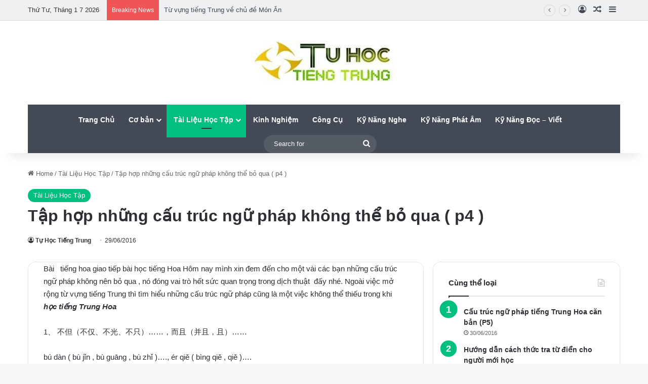

--- FILE ---
content_type: text/html; charset=UTF-8
request_url: https://tuhoctiengtrung.net/tap-hop-nhung-cau-truc-ngu-phap-khong-bo-qua-p4/
body_size: 31423
content:
<!DOCTYPE html>
<html lang="vi" class="" data-skin="light" prefix="og: https://ogp.me/ns#">
<head>
	<meta charset="UTF-8" />
	<link rel="profile" href="https://gmpg.org/xfn/11" />
		<style>img:is([sizes="auto" i], [sizes^="auto," i]) { contain-intrinsic-size: 3000px 1500px }</style>
	
<!-- Tối ưu hóa công cụ tìm kiếm bởi Rank Math - https://rankmath.com/ -->
<title>Tập hợp những cấu trúc ngữ pháp không thể bỏ qua ( p4 )</title>
<meta name="robots" content="follow, index, max-snippet:-1, max-video-preview:-1, max-image-preview:large"/>
<link rel="canonical" href="https://tuhoctiengtrung.net/tap-hop-nhung-cau-truc-ngu-phap-khong-bo-qua-p4/" />
<meta property="og:locale" content="vi_VN" />
<meta property="og:type" content="article" />
<meta property="og:title" content="Tập hợp những cấu trúc ngữ pháp không thể bỏ qua ( p4 )" />
<meta property="og:description" content="Bài   tiếng hoa giao tiếp bài học tiếng Hoa Hôm nay mình xin đem đến cho một vài các bạn những cấu trúc ngữ pháp không nên bỏ qua , nó đóng vai trò hết sức quan trọng trong dịch thuật  đấy nhé. Ngoài việc mở rộng từ vựng tiếng Trung thì tìm hiểu những cấu &hellip;" />
<meta property="og:url" content="https://tuhoctiengtrung.net/tap-hop-nhung-cau-truc-ngu-phap-khong-bo-qua-p4/" />
<meta property="article:publisher" content="https://www.facebook.com/tuhoctiengtrung.net" />
<meta property="article:tag" content="học tiếng hoa cơ bản" />
<meta property="article:tag" content="học tiếng hoa online" />
<meta property="article:section" content="Tài Liệu Học Tập" />
<meta property="og:updated_time" content="2020-02-14T20:20:47+07:00" />
<meta property="article:published_time" content="2016-06-29T02:53:07+07:00" />
<meta property="article:modified_time" content="2020-02-14T20:20:47+07:00" />
<meta name="twitter:card" content="summary_large_image" />
<meta name="twitter:title" content="Tập hợp những cấu trúc ngữ pháp không thể bỏ qua ( p4 )" />
<meta name="twitter:description" content="Bài   tiếng hoa giao tiếp bài học tiếng Hoa Hôm nay mình xin đem đến cho một vài các bạn những cấu trúc ngữ pháp không nên bỏ qua , nó đóng vai trò hết sức quan trọng trong dịch thuật  đấy nhé. Ngoài việc mở rộng từ vựng tiếng Trung thì tìm hiểu những cấu &hellip;" />
<meta name="twitter:site" content="@tuhoctiengtrung" />
<meta name="twitter:creator" content="@tuhoctiengtrung" />
<script type="application/ld+json" class="rank-math-schema">{"@context":"https://schema.org","@graph":[{"@type":["Person","Organization"],"@id":"https://tuhoctiengtrung.net/#person","name":"T\u1ef1 h\u1ecdc ti\u1ebfng Trung Qu\u1ed1c c\u01a1 b\u1ea3n cho ng\u01b0\u1eddi m\u1edbi b\u1eaft \u0111\u1ea7u","sameAs":["https://www.facebook.com/tuhoctiengtrung.net","https://twitter.com/tuhoctiengtrung"]},{"@type":"WebSite","@id":"https://tuhoctiengtrung.net/#website","url":"https://tuhoctiengtrung.net","publisher":{"@id":"https://tuhoctiengtrung.net/#person"},"inLanguage":"vi"},{"@type":"WebPage","@id":"https://tuhoctiengtrung.net/tap-hop-nhung-cau-truc-ngu-phap-khong-bo-qua-p4/#webpage","url":"https://tuhoctiengtrung.net/tap-hop-nhung-cau-truc-ngu-phap-khong-bo-qua-p4/","name":"T\u1eadp h\u1ee3p nh\u1eefng c\u1ea5u tr\u00fac ng\u1eef ph\u00e1p kh\u00f4ng th\u1ec3 b\u1ecf qua ( p4 )","datePublished":"2016-06-29T02:53:07+07:00","dateModified":"2020-02-14T20:20:47+07:00","isPartOf":{"@id":"https://tuhoctiengtrung.net/#website"},"inLanguage":"vi"},{"@type":"Person","@id":"https://tuhoctiengtrung.net/author/tuhoctiengtrung/","name":"T\u1ef1 H\u1ecdc Ti\u1ebfng Trung","description":"L\u00e0 ng\u01b0\u1eddi vui t\u00ednh, h\u00f2a \u0111\u1ed3ng, th\u00edch chia s\u1ebb nh\u1eefng \u0111i\u1ec1u b\u1ed5 \u00edch \u0111\u1ebfn c\u1ed9ng \u0111\u1ed3ng","url":"https://tuhoctiengtrung.net/author/tuhoctiengtrung/","image":{"@type":"ImageObject","@id":"https://secure.gravatar.com/avatar/71578ad540847837fafe9a72665d56cf663bfa18a8c0070577900c2ebbc3ebd0?s=96&amp;r=pg","url":"https://secure.gravatar.com/avatar/71578ad540847837fafe9a72665d56cf663bfa18a8c0070577900c2ebbc3ebd0?s=96&amp;r=pg","caption":"T\u1ef1 H\u1ecdc Ti\u1ebfng Trung","inLanguage":"vi"},"sameAs":["https://tuhoctiengtrung.net"]},{"@type":"BlogPosting","headline":"T\u1eadp h\u1ee3p nh\u1eefng c\u1ea5u tr\u00fac ng\u1eef ph\u00e1p kh\u00f4ng th\u1ec3 b\u1ecf qua ( p4 )","datePublished":"2016-06-29T02:53:07+07:00","dateModified":"2020-02-14T20:20:47+07:00","author":{"@id":"https://tuhoctiengtrung.net/author/tuhoctiengtrung/","name":"T\u1ef1 H\u1ecdc Ti\u1ebfng Trung"},"publisher":{"@id":"https://tuhoctiengtrung.net/#person"},"description":"B\u00e0i\u00a0\u00a0 ti\u1ebfng hoa giao ti\u1ebfp\u00a0b\u00e0i h\u1ecdc ti\u1ebfng Hoa H\u00f4m nay m\u00ecnh xin \u0111em \u0111\u1ebfn cho m\u1ed9t v\u00e0i c\u00e1c b\u1ea1n nh\u1eefng c\u1ea5u tr\u00fac ng\u1eef ph\u00e1p kh\u00f4ng n\u00ean b\u1ecf qua , n\u00f3 \u0111\u00f3ng vai tr\u00f2 h\u1ebft s\u1ee9c quan tr\u1ecdng trong d\u1ecbch thu\u1eadt \u00a0\u0111\u1ea5y nh\u00e9. Ngo\u00e0i vi\u1ec7c m\u1edf r\u1ed9ng t\u1eeb v\u1ef1ng ti\u1ebfng Trung th\u00ec t\u00ecm hi\u1ec3u nh\u1eefng c\u1ea5u tr\u00fac ng\u1eef ph\u00e1p c\u0169ng l\u00e0 m\u1ed9t vi\u1ec7c kh\u00f4ng th\u1ec3 thi\u1ebfu trong khi \u00a0 h\u1ecdc ti\u1ebfng Trung Hoa ","name":"T\u1eadp h\u1ee3p nh\u1eefng c\u1ea5u tr\u00fac ng\u1eef ph\u00e1p kh\u00f4ng th\u1ec3 b\u1ecf qua ( p4 )","@id":"https://tuhoctiengtrung.net/tap-hop-nhung-cau-truc-ngu-phap-khong-bo-qua-p4/#richSnippet","isPartOf":{"@id":"https://tuhoctiengtrung.net/tap-hop-nhung-cau-truc-ngu-phap-khong-bo-qua-p4/#webpage"},"inLanguage":"vi","mainEntityOfPage":{"@id":"https://tuhoctiengtrung.net/tap-hop-nhung-cau-truc-ngu-phap-khong-bo-qua-p4/#webpage"}}]}</script>
<!-- /Plugin SEO WordPress Rank Math -->

<link rel="alternate" type="application/rss+xml" title="Dòng thông tin Tự học tiếng Trung Quốc cơ bản cho người mới bắt đầu &raquo;" href="https://tuhoctiengtrung.net/feed/" />
<link rel="alternate" type="application/rss+xml" title="Tự học tiếng Trung Quốc cơ bản cho người mới bắt đầu &raquo; Dòng bình luận" href="https://tuhoctiengtrung.net/comments/feed/" />
<link rel="alternate" type="application/rss+xml" title="Tự học tiếng Trung Quốc cơ bản cho người mới bắt đầu &raquo; Tập hợp những cấu trúc ngữ pháp không thể bỏ qua ( p4 ) Dòng bình luận" href="https://tuhoctiengtrung.net/tap-hop-nhung-cau-truc-ngu-phap-khong-bo-qua-p4/feed/" />

		<style type="text/css">
			:root{				
			--tie-preset-gradient-1: linear-gradient(135deg, rgba(6, 147, 227, 1) 0%, rgb(155, 81, 224) 100%);
			--tie-preset-gradient-2: linear-gradient(135deg, rgb(122, 220, 180) 0%, rgb(0, 208, 130) 100%);
			--tie-preset-gradient-3: linear-gradient(135deg, rgba(252, 185, 0, 1) 0%, rgba(255, 105, 0, 1) 100%);
			--tie-preset-gradient-4: linear-gradient(135deg, rgba(255, 105, 0, 1) 0%, rgb(207, 46, 46) 100%);
			--tie-preset-gradient-5: linear-gradient(135deg, rgb(238, 238, 238) 0%, rgb(169, 184, 195) 100%);
			--tie-preset-gradient-6: linear-gradient(135deg, rgb(74, 234, 220) 0%, rgb(151, 120, 209) 20%, rgb(207, 42, 186) 40%, rgb(238, 44, 130) 60%, rgb(251, 105, 98) 80%, rgb(254, 248, 76) 100%);
			--tie-preset-gradient-7: linear-gradient(135deg, rgb(255, 206, 236) 0%, rgb(152, 150, 240) 100%);
			--tie-preset-gradient-8: linear-gradient(135deg, rgb(254, 205, 165) 0%, rgb(254, 45, 45) 50%, rgb(107, 0, 62) 100%);
			--tie-preset-gradient-9: linear-gradient(135deg, rgb(255, 203, 112) 0%, rgb(199, 81, 192) 50%, rgb(65, 88, 208) 100%);
			--tie-preset-gradient-10: linear-gradient(135deg, rgb(255, 245, 203) 0%, rgb(182, 227, 212) 50%, rgb(51, 167, 181) 100%);
			--tie-preset-gradient-11: linear-gradient(135deg, rgb(202, 248, 128) 0%, rgb(113, 206, 126) 100%);
			--tie-preset-gradient-12: linear-gradient(135deg, rgb(2, 3, 129) 0%, rgb(40, 116, 252) 100%);
			--tie-preset-gradient-13: linear-gradient(135deg, #4D34FA, #ad34fa);
			--tie-preset-gradient-14: linear-gradient(135deg, #0057FF, #31B5FF);
			--tie-preset-gradient-15: linear-gradient(135deg, #FF007A, #FF81BD);
			--tie-preset-gradient-16: linear-gradient(135deg, #14111E, #4B4462);
			--tie-preset-gradient-17: linear-gradient(135deg, #F32758, #FFC581);

			
					--main-nav-background: #1f2024;
					--main-nav-secondry-background: rgba(0,0,0,0.2);
					--main-nav-primary-color: #0088ff;
					--main-nav-contrast-primary-color: #FFFFFF;
					--main-nav-text-color: #FFFFFF;
					--main-nav-secondry-text-color: rgba(225,255,255,0.5);
					--main-nav-main-border-color: rgba(255,255,255,0.07);
					--main-nav-secondry-border-color: rgba(255,255,255,0.04);
				
			}
		</style>
	<meta name="viewport" content="width=device-width, initial-scale=1.0" /><link rel='stylesheet' id='wp-block-library-css' href='https://tuhoctiengtrung.net/wp-includes/css/dist/block-library/style.min.css?ver=6.8.3' type='text/css' media='all' />
<style id='wp-block-library-theme-inline-css' type='text/css'>
.wp-block-audio :where(figcaption){color:#555;font-size:13px;text-align:center}.is-dark-theme .wp-block-audio :where(figcaption){color:#ffffffa6}.wp-block-audio{margin:0 0 1em}.wp-block-code{border:1px solid #ccc;border-radius:4px;font-family:Menlo,Consolas,monaco,monospace;padding:.8em 1em}.wp-block-embed :where(figcaption){color:#555;font-size:13px;text-align:center}.is-dark-theme .wp-block-embed :where(figcaption){color:#ffffffa6}.wp-block-embed{margin:0 0 1em}.blocks-gallery-caption{color:#555;font-size:13px;text-align:center}.is-dark-theme .blocks-gallery-caption{color:#ffffffa6}:root :where(.wp-block-image figcaption){color:#555;font-size:13px;text-align:center}.is-dark-theme :root :where(.wp-block-image figcaption){color:#ffffffa6}.wp-block-image{margin:0 0 1em}.wp-block-pullquote{border-bottom:4px solid;border-top:4px solid;color:currentColor;margin-bottom:1.75em}.wp-block-pullquote cite,.wp-block-pullquote footer,.wp-block-pullquote__citation{color:currentColor;font-size:.8125em;font-style:normal;text-transform:uppercase}.wp-block-quote{border-left:.25em solid;margin:0 0 1.75em;padding-left:1em}.wp-block-quote cite,.wp-block-quote footer{color:currentColor;font-size:.8125em;font-style:normal;position:relative}.wp-block-quote:where(.has-text-align-right){border-left:none;border-right:.25em solid;padding-left:0;padding-right:1em}.wp-block-quote:where(.has-text-align-center){border:none;padding-left:0}.wp-block-quote.is-large,.wp-block-quote.is-style-large,.wp-block-quote:where(.is-style-plain){border:none}.wp-block-search .wp-block-search__label{font-weight:700}.wp-block-search__button{border:1px solid #ccc;padding:.375em .625em}:where(.wp-block-group.has-background){padding:1.25em 2.375em}.wp-block-separator.has-css-opacity{opacity:.4}.wp-block-separator{border:none;border-bottom:2px solid;margin-left:auto;margin-right:auto}.wp-block-separator.has-alpha-channel-opacity{opacity:1}.wp-block-separator:not(.is-style-wide):not(.is-style-dots){width:100px}.wp-block-separator.has-background:not(.is-style-dots){border-bottom:none;height:1px}.wp-block-separator.has-background:not(.is-style-wide):not(.is-style-dots){height:2px}.wp-block-table{margin:0 0 1em}.wp-block-table td,.wp-block-table th{word-break:normal}.wp-block-table :where(figcaption){color:#555;font-size:13px;text-align:center}.is-dark-theme .wp-block-table :where(figcaption){color:#ffffffa6}.wp-block-video :where(figcaption){color:#555;font-size:13px;text-align:center}.is-dark-theme .wp-block-video :where(figcaption){color:#ffffffa6}.wp-block-video{margin:0 0 1em}:root :where(.wp-block-template-part.has-background){margin-bottom:0;margin-top:0;padding:1.25em 2.375em}
</style>
<style id='classic-theme-styles-inline-css' type='text/css'>
/*! This file is auto-generated */
.wp-block-button__link{color:#fff;background-color:#32373c;border-radius:9999px;box-shadow:none;text-decoration:none;padding:calc(.667em + 2px) calc(1.333em + 2px);font-size:1.125em}.wp-block-file__button{background:#32373c;color:#fff;text-decoration:none}
</style>
<style id='global-styles-inline-css' type='text/css'>
:root{--wp--preset--aspect-ratio--square: 1;--wp--preset--aspect-ratio--4-3: 4/3;--wp--preset--aspect-ratio--3-4: 3/4;--wp--preset--aspect-ratio--3-2: 3/2;--wp--preset--aspect-ratio--2-3: 2/3;--wp--preset--aspect-ratio--16-9: 16/9;--wp--preset--aspect-ratio--9-16: 9/16;--wp--preset--color--black: #000000;--wp--preset--color--cyan-bluish-gray: #abb8c3;--wp--preset--color--white: #ffffff;--wp--preset--color--pale-pink: #f78da7;--wp--preset--color--vivid-red: #cf2e2e;--wp--preset--color--luminous-vivid-orange: #ff6900;--wp--preset--color--luminous-vivid-amber: #fcb900;--wp--preset--color--light-green-cyan: #7bdcb5;--wp--preset--color--vivid-green-cyan: #00d084;--wp--preset--color--pale-cyan-blue: #8ed1fc;--wp--preset--color--vivid-cyan-blue: #0693e3;--wp--preset--color--vivid-purple: #9b51e0;--wp--preset--color--global-color: #00bf80;--wp--preset--gradient--vivid-cyan-blue-to-vivid-purple: linear-gradient(135deg,rgba(6,147,227,1) 0%,rgb(155,81,224) 100%);--wp--preset--gradient--light-green-cyan-to-vivid-green-cyan: linear-gradient(135deg,rgb(122,220,180) 0%,rgb(0,208,130) 100%);--wp--preset--gradient--luminous-vivid-amber-to-luminous-vivid-orange: linear-gradient(135deg,rgba(252,185,0,1) 0%,rgba(255,105,0,1) 100%);--wp--preset--gradient--luminous-vivid-orange-to-vivid-red: linear-gradient(135deg,rgba(255,105,0,1) 0%,rgb(207,46,46) 100%);--wp--preset--gradient--very-light-gray-to-cyan-bluish-gray: linear-gradient(135deg,rgb(238,238,238) 0%,rgb(169,184,195) 100%);--wp--preset--gradient--cool-to-warm-spectrum: linear-gradient(135deg,rgb(74,234,220) 0%,rgb(151,120,209) 20%,rgb(207,42,186) 40%,rgb(238,44,130) 60%,rgb(251,105,98) 80%,rgb(254,248,76) 100%);--wp--preset--gradient--blush-light-purple: linear-gradient(135deg,rgb(255,206,236) 0%,rgb(152,150,240) 100%);--wp--preset--gradient--blush-bordeaux: linear-gradient(135deg,rgb(254,205,165) 0%,rgb(254,45,45) 50%,rgb(107,0,62) 100%);--wp--preset--gradient--luminous-dusk: linear-gradient(135deg,rgb(255,203,112) 0%,rgb(199,81,192) 50%,rgb(65,88,208) 100%);--wp--preset--gradient--pale-ocean: linear-gradient(135deg,rgb(255,245,203) 0%,rgb(182,227,212) 50%,rgb(51,167,181) 100%);--wp--preset--gradient--electric-grass: linear-gradient(135deg,rgb(202,248,128) 0%,rgb(113,206,126) 100%);--wp--preset--gradient--midnight: linear-gradient(135deg,rgb(2,3,129) 0%,rgb(40,116,252) 100%);--wp--preset--font-size--small: 13px;--wp--preset--font-size--medium: 20px;--wp--preset--font-size--large: 36px;--wp--preset--font-size--x-large: 42px;--wp--preset--spacing--20: 0.44rem;--wp--preset--spacing--30: 0.67rem;--wp--preset--spacing--40: 1rem;--wp--preset--spacing--50: 1.5rem;--wp--preset--spacing--60: 2.25rem;--wp--preset--spacing--70: 3.38rem;--wp--preset--spacing--80: 5.06rem;--wp--preset--shadow--natural: 6px 6px 9px rgba(0, 0, 0, 0.2);--wp--preset--shadow--deep: 12px 12px 50px rgba(0, 0, 0, 0.4);--wp--preset--shadow--sharp: 6px 6px 0px rgba(0, 0, 0, 0.2);--wp--preset--shadow--outlined: 6px 6px 0px -3px rgba(255, 255, 255, 1), 6px 6px rgba(0, 0, 0, 1);--wp--preset--shadow--crisp: 6px 6px 0px rgba(0, 0, 0, 1);}:where(.is-layout-flex){gap: 0.5em;}:where(.is-layout-grid){gap: 0.5em;}body .is-layout-flex{display: flex;}.is-layout-flex{flex-wrap: wrap;align-items: center;}.is-layout-flex > :is(*, div){margin: 0;}body .is-layout-grid{display: grid;}.is-layout-grid > :is(*, div){margin: 0;}:where(.wp-block-columns.is-layout-flex){gap: 2em;}:where(.wp-block-columns.is-layout-grid){gap: 2em;}:where(.wp-block-post-template.is-layout-flex){gap: 1.25em;}:where(.wp-block-post-template.is-layout-grid){gap: 1.25em;}.has-black-color{color: var(--wp--preset--color--black) !important;}.has-cyan-bluish-gray-color{color: var(--wp--preset--color--cyan-bluish-gray) !important;}.has-white-color{color: var(--wp--preset--color--white) !important;}.has-pale-pink-color{color: var(--wp--preset--color--pale-pink) !important;}.has-vivid-red-color{color: var(--wp--preset--color--vivid-red) !important;}.has-luminous-vivid-orange-color{color: var(--wp--preset--color--luminous-vivid-orange) !important;}.has-luminous-vivid-amber-color{color: var(--wp--preset--color--luminous-vivid-amber) !important;}.has-light-green-cyan-color{color: var(--wp--preset--color--light-green-cyan) !important;}.has-vivid-green-cyan-color{color: var(--wp--preset--color--vivid-green-cyan) !important;}.has-pale-cyan-blue-color{color: var(--wp--preset--color--pale-cyan-blue) !important;}.has-vivid-cyan-blue-color{color: var(--wp--preset--color--vivid-cyan-blue) !important;}.has-vivid-purple-color{color: var(--wp--preset--color--vivid-purple) !important;}.has-black-background-color{background-color: var(--wp--preset--color--black) !important;}.has-cyan-bluish-gray-background-color{background-color: var(--wp--preset--color--cyan-bluish-gray) !important;}.has-white-background-color{background-color: var(--wp--preset--color--white) !important;}.has-pale-pink-background-color{background-color: var(--wp--preset--color--pale-pink) !important;}.has-vivid-red-background-color{background-color: var(--wp--preset--color--vivid-red) !important;}.has-luminous-vivid-orange-background-color{background-color: var(--wp--preset--color--luminous-vivid-orange) !important;}.has-luminous-vivid-amber-background-color{background-color: var(--wp--preset--color--luminous-vivid-amber) !important;}.has-light-green-cyan-background-color{background-color: var(--wp--preset--color--light-green-cyan) !important;}.has-vivid-green-cyan-background-color{background-color: var(--wp--preset--color--vivid-green-cyan) !important;}.has-pale-cyan-blue-background-color{background-color: var(--wp--preset--color--pale-cyan-blue) !important;}.has-vivid-cyan-blue-background-color{background-color: var(--wp--preset--color--vivid-cyan-blue) !important;}.has-vivid-purple-background-color{background-color: var(--wp--preset--color--vivid-purple) !important;}.has-black-border-color{border-color: var(--wp--preset--color--black) !important;}.has-cyan-bluish-gray-border-color{border-color: var(--wp--preset--color--cyan-bluish-gray) !important;}.has-white-border-color{border-color: var(--wp--preset--color--white) !important;}.has-pale-pink-border-color{border-color: var(--wp--preset--color--pale-pink) !important;}.has-vivid-red-border-color{border-color: var(--wp--preset--color--vivid-red) !important;}.has-luminous-vivid-orange-border-color{border-color: var(--wp--preset--color--luminous-vivid-orange) !important;}.has-luminous-vivid-amber-border-color{border-color: var(--wp--preset--color--luminous-vivid-amber) !important;}.has-light-green-cyan-border-color{border-color: var(--wp--preset--color--light-green-cyan) !important;}.has-vivid-green-cyan-border-color{border-color: var(--wp--preset--color--vivid-green-cyan) !important;}.has-pale-cyan-blue-border-color{border-color: var(--wp--preset--color--pale-cyan-blue) !important;}.has-vivid-cyan-blue-border-color{border-color: var(--wp--preset--color--vivid-cyan-blue) !important;}.has-vivid-purple-border-color{border-color: var(--wp--preset--color--vivid-purple) !important;}.has-vivid-cyan-blue-to-vivid-purple-gradient-background{background: var(--wp--preset--gradient--vivid-cyan-blue-to-vivid-purple) !important;}.has-light-green-cyan-to-vivid-green-cyan-gradient-background{background: var(--wp--preset--gradient--light-green-cyan-to-vivid-green-cyan) !important;}.has-luminous-vivid-amber-to-luminous-vivid-orange-gradient-background{background: var(--wp--preset--gradient--luminous-vivid-amber-to-luminous-vivid-orange) !important;}.has-luminous-vivid-orange-to-vivid-red-gradient-background{background: var(--wp--preset--gradient--luminous-vivid-orange-to-vivid-red) !important;}.has-very-light-gray-to-cyan-bluish-gray-gradient-background{background: var(--wp--preset--gradient--very-light-gray-to-cyan-bluish-gray) !important;}.has-cool-to-warm-spectrum-gradient-background{background: var(--wp--preset--gradient--cool-to-warm-spectrum) !important;}.has-blush-light-purple-gradient-background{background: var(--wp--preset--gradient--blush-light-purple) !important;}.has-blush-bordeaux-gradient-background{background: var(--wp--preset--gradient--blush-bordeaux) !important;}.has-luminous-dusk-gradient-background{background: var(--wp--preset--gradient--luminous-dusk) !important;}.has-pale-ocean-gradient-background{background: var(--wp--preset--gradient--pale-ocean) !important;}.has-electric-grass-gradient-background{background: var(--wp--preset--gradient--electric-grass) !important;}.has-midnight-gradient-background{background: var(--wp--preset--gradient--midnight) !important;}.has-small-font-size{font-size: var(--wp--preset--font-size--small) !important;}.has-medium-font-size{font-size: var(--wp--preset--font-size--medium) !important;}.has-large-font-size{font-size: var(--wp--preset--font-size--large) !important;}.has-x-large-font-size{font-size: var(--wp--preset--font-size--x-large) !important;}
:where(.wp-block-post-template.is-layout-flex){gap: 1.25em;}:where(.wp-block-post-template.is-layout-grid){gap: 1.25em;}
:where(.wp-block-columns.is-layout-flex){gap: 2em;}:where(.wp-block-columns.is-layout-grid){gap: 2em;}
:root :where(.wp-block-pullquote){font-size: 1.5em;line-height: 1.6;}
</style>
<link rel='stylesheet' id='toc-screen-css' href='https://tuhoctiengtrung.net/wp-content/plugins/table-of-contents-plus/screen.min.css?ver=2411.1' type='text/css' media='all' />
<link rel='stylesheet' id='tie-css-base-css' href='https://tuhoctiengtrung.net/wp-content/themes/jannah/assets/css/base.min.css?ver=7.5.1' type='text/css' media='all' />
<link rel='stylesheet' id='tie-css-styles-css' href='https://tuhoctiengtrung.net/wp-content/themes/jannah/assets/css/style.min.css?ver=7.5.1' type='text/css' media='all' />
<link rel='stylesheet' id='tie-css-widgets-css' href='https://tuhoctiengtrung.net/wp-content/themes/jannah/assets/css/widgets.min.css?ver=7.5.1' type='text/css' media='all' />
<link rel='stylesheet' id='tie-css-helpers-css' href='https://tuhoctiengtrung.net/wp-content/themes/jannah/assets/css/helpers.min.css?ver=7.5.1' type='text/css' media='all' />
<link rel='stylesheet' id='tie-fontawesome5-css' href='https://tuhoctiengtrung.net/wp-content/themes/jannah/assets/css/fontawesome.css?ver=7.5.1' type='text/css' media='all' />
<link rel='stylesheet' id='tie-css-ilightbox-css' href='https://tuhoctiengtrung.net/wp-content/themes/jannah/assets/ilightbox/dark-skin/skin.css?ver=7.5.1' type='text/css' media='all' />
<link rel='stylesheet' id='tie-css-single-css' href='https://tuhoctiengtrung.net/wp-content/themes/jannah/assets/css/single.min.css?ver=7.5.1' type='text/css' media='all' />
<link rel='stylesheet' id='tie-css-print-css' href='https://tuhoctiengtrung.net/wp-content/themes/jannah/assets/css/print.css?ver=7.5.1' type='text/css' media='print' />
<link rel='stylesheet' id='tie-theme-child-css-css' href='https://tuhoctiengtrung.net/wp-content/themes/jannah-child/style.css?ver=6.8.3' type='text/css' media='all' />
<style id='tie-theme-child-css-inline-css' type='text/css'>
.entry-header h1.entry-title{font-size: 32px;}:root:root{--brand-color: #00bf80;--dark-brand-color: #008d4e;--bright-color: #FFFFFF;--base-color: #2c2f34;}#reading-position-indicator{box-shadow: 0 0 10px rgba( 0,191,128,0.7);}:root:root{--brand-color: #00bf80;--dark-brand-color: #008d4e;--bright-color: #FFFFFF;--base-color: #2c2f34;}#reading-position-indicator{box-shadow: 0 0 10px rgba( 0,191,128,0.7);}#header-notification-bar{background: var( --tie-preset-gradient-13 );}#header-notification-bar{--tie-buttons-color: #FFFFFF;--tie-buttons-border-color: #FFFFFF;--tie-buttons-hover-color: #e1e1e1;--tie-buttons-hover-text: #000000;}#header-notification-bar{--tie-buttons-text: #000000;}#top-nav,#top-nav .sub-menu,#top-nav .comp-sub-menu,#top-nav .ticker-content,#top-nav .ticker-swipe,.top-nav-boxed #top-nav .topbar-wrapper,.top-nav-dark .top-menu ul,#autocomplete-suggestions.search-in-top-nav{background-color : #eff0f1;}#top-nav *,#autocomplete-suggestions.search-in-top-nav{border-color: rgba( #000000,0.08);}#top-nav .icon-basecloud-bg:after{color: #eff0f1;}#top-nav a:not(:hover),#top-nav input,#top-nav #search-submit,#top-nav .fa-spinner,#top-nav .dropdown-social-icons li a span,#top-nav .components > li .social-link:not(:hover) span,#autocomplete-suggestions.search-in-top-nav a{color: #434955;}#top-nav input::-moz-placeholder{color: #434955;}#top-nav input:-moz-placeholder{color: #434955;}#top-nav input:-ms-input-placeholder{color: #434955;}#top-nav input::-webkit-input-placeholder{color: #434955;}#top-nav,.search-in-top-nav{--tie-buttons-color: #00bf80;--tie-buttons-border-color: #00bf80;--tie-buttons-text: #FFFFFF;--tie-buttons-hover-color: #00a162;}#top-nav a:hover,#top-nav .menu li:hover > a,#top-nav .menu > .tie-current-menu > a,#top-nav .components > li:hover > a,#top-nav .components #search-submit:hover,#autocomplete-suggestions.search-in-top-nav .post-title a:hover{color: #00bf80;}#top-nav,#top-nav .comp-sub-menu,#top-nav .tie-weather-widget{color: #333333;}#autocomplete-suggestions.search-in-top-nav .post-meta,#autocomplete-suggestions.search-in-top-nav .post-meta a:not(:hover){color: rgba( 51,51,51,0.7 );}#top-nav .weather-icon .icon-cloud,#top-nav .weather-icon .icon-basecloud-bg,#top-nav .weather-icon .icon-cloud-behind{color: #333333 !important;}#main-nav .main-menu-wrapper,#main-nav .menu-sub-content,#main-nav .comp-sub-menu,#main-nav ul.cats-vertical li a.is-active,#main-nav ul.cats-vertical li a:hover,#autocomplete-suggestions.search-in-main-nav{background-color: #434955;}#main-nav{border-width: 0;}#theme-header #main-nav:not(.fixed-nav){bottom: 0;}#main-nav .icon-basecloud-bg:after{color: #434955;}#autocomplete-suggestions.search-in-main-nav{border-color: rgba(255,255,255,0.07);}.main-nav-boxed #main-nav .main-menu-wrapper{border-width: 0;}#main-nav a:not(:hover),#main-nav a.social-link:not(:hover) span,#main-nav .dropdown-social-icons li a span,#autocomplete-suggestions.search-in-main-nav a{color: #ffffff;}.main-nav,.search-in-main-nav{--main-nav-primary-color: #00bf80;--tie-buttons-color: #00bf80;--tie-buttons-border-color: #00bf80;--tie-buttons-text: #FFFFFF;--tie-buttons-hover-color: #00a162;}#main-nav .mega-links-head:after,#main-nav .cats-horizontal a.is-active,#main-nav .cats-horizontal a:hover,#main-nav .spinner > div{background-color: #00bf80;}#main-nav .menu ul li:hover > a,#main-nav .menu ul li.current-menu-item:not(.mega-link-column) > a,#main-nav .components a:hover,#main-nav .components > li:hover > a,#main-nav #search-submit:hover,#main-nav .cats-vertical a.is-active,#main-nav .cats-vertical a:hover,#main-nav .mega-menu .post-meta a:hover,#main-nav .mega-menu .post-box-title a:hover,#autocomplete-suggestions.search-in-main-nav a:hover,#main-nav .spinner-circle:after{color: #00bf80;}#main-nav .menu > li.tie-current-menu > a,#main-nav .menu > li:hover > a,.theme-header #main-nav .mega-menu .cats-horizontal a.is-active,.theme-header #main-nav .mega-menu .cats-horizontal a:hover{color: #FFFFFF;}#main-nav .menu > li.tie-current-menu > a:before,#main-nav .menu > li:hover > a:before{border-top-color: #FFFFFF;}#main-nav,#main-nav input,#main-nav #search-submit,#main-nav .fa-spinner,#main-nav .comp-sub-menu,#main-nav .tie-weather-widget{color: #ffffff;}#main-nav input::-moz-placeholder{color: #ffffff;}#main-nav input:-moz-placeholder{color: #ffffff;}#main-nav input:-ms-input-placeholder{color: #ffffff;}#main-nav input::-webkit-input-placeholder{color: #ffffff;}#main-nav .mega-menu .post-meta,#main-nav .mega-menu .post-meta a,#autocomplete-suggestions.search-in-main-nav .post-meta{color: rgba(255,255,255,0.6);}#main-nav .weather-icon .icon-cloud,#main-nav .weather-icon .icon-basecloud-bg,#main-nav .weather-icon .icon-cloud-behind{color: #ffffff !important;}#footer{background-color: #434955;}#site-info{background-color: #363a42;}#footer .posts-list-counter .posts-list-items li.widget-post-list:before{border-color: #434955;}#footer .timeline-widget a .date:before{border-color: rgba(67,73,85,0.8);}#footer .footer-boxed-widget-area,#footer textarea,#footer input:not([type=submit]),#footer select,#footer code,#footer kbd,#footer pre,#footer samp,#footer .show-more-button,#footer .slider-links .tie-slider-nav span,#footer #wp-calendar,#footer #wp-calendar tbody td,#footer #wp-calendar thead th,#footer .widget.buddypress .item-options a{border-color: rgba(255,255,255,0.1);}#footer .social-statistics-widget .white-bg li.social-icons-item a,#footer .widget_tag_cloud .tagcloud a,#footer .latest-tweets-widget .slider-links .tie-slider-nav span,#footer .widget_layered_nav_filters a{border-color: rgba(255,255,255,0.1);}#footer .social-statistics-widget .white-bg li:before{background: rgba(255,255,255,0.1);}.site-footer #wp-calendar tbody td{background: rgba(255,255,255,0.02);}#footer .white-bg .social-icons-item a span.followers span,#footer .circle-three-cols .social-icons-item a .followers-num,#footer .circle-three-cols .social-icons-item a .followers-name{color: rgba(255,255,255,0.8);}#footer .timeline-widget ul:before,#footer .timeline-widget a:not(:hover) .date:before{background-color: #252b37;}#footer .widget-title,#footer .widget-title a:not(:hover){color: #00bf80;}#footer,#footer textarea,#footer input:not([type='submit']),#footer select,#footer #wp-calendar tbody,#footer .tie-slider-nav li span:not(:hover),#footer .widget_categories li a:before,#footer .widget_product_categories li a:before,#footer .widget_layered_nav li a:before,#footer .widget_archive li a:before,#footer .widget_nav_menu li a:before,#footer .widget_meta li a:before,#footer .widget_pages li a:before,#footer .widget_recent_entries li a:before,#footer .widget_display_forums li a:before,#footer .widget_display_views li a:before,#footer .widget_rss li a:before,#footer .widget_display_stats dt:before,#footer .subscribe-widget-content h3,#footer .about-author .social-icons a:not(:hover) span{color: #bbbbbb;}#footer post-widget-body .meta-item,#footer .post-meta,#footer .stream-title,#footer.dark-skin .timeline-widget .date,#footer .wp-caption .wp-caption-text,#footer .rss-date{color: rgba(187,187,187,0.7);}#footer input::-moz-placeholder{color: #bbbbbb;}#footer input:-moz-placeholder{color: #bbbbbb;}#footer input:-ms-input-placeholder{color: #bbbbbb;}#footer input::-webkit-input-placeholder{color: #bbbbbb;}body .mag-box .breaking,body .social-icons-widget .social-icons-item .social-link,body .widget_product_tag_cloud a,body .widget_tag_cloud a,body .post-tags a,body .widget_layered_nav_filters a,body .post-bottom-meta-title,body .post-bottom-meta a,body .post-cat,body .show-more-button,body #instagram-link.is-expanded .follow-button,body .cat-counter a + span,body .mag-box-options .slider-arrow-nav a,body .main-menu .cats-horizontal li a,body #instagram-link.is-compact,body .pages-numbers a,body .pages-nav-item,body .bp-pagination-links .page-numbers,body .fullwidth-area .widget_tag_cloud .tagcloud a,body ul.breaking-news-nav li.jnt-prev,body ul.breaking-news-nav li.jnt-next,body #tie-popup-search-mobile table.gsc-search-box{border-radius: 35px;}body .mag-box ul.breaking-news-nav li{border: 0 !important;}body #instagram-link.is-compact{padding-right: 40px;padding-left: 40px;}body .post-bottom-meta-title,body .post-bottom-meta a,body .more-link{padding-right: 15px;padding-left: 15px;}body #masonry-grid .container-wrapper .post-thumb img{border-radius: 0px;}body .video-thumbnail,body .review-item,body .review-summary,body .user-rate-wrap,body textarea,body input,body select{border-radius: 5px;}body .post-content-slideshow,body #tie-read-next,body .prev-next-post-nav .post-thumb,body .post-thumb img,body .container-wrapper,body .tie-popup-container .container-wrapper,body .widget,body .grid-slider-wrapper .grid-item,body .slider-vertical-navigation .slide,body .boxed-slider:not(.grid-slider-wrapper) .slide,body .buddypress-wrap .activity-list .load-more a,body .buddypress-wrap .activity-list .load-newest a,body .woocommerce .products .product .product-img img,body .woocommerce .products .product .product-img,body .woocommerce .woocommerce-tabs,body .woocommerce div.product .related.products,body .woocommerce div.product .up-sells.products,body .woocommerce .cart_totals,.woocommerce .cross-sells,body .big-thumb-left-box-inner,body .miscellaneous-box .posts-items li:first-child,body .single-big-img,body .masonry-with-spaces .container-wrapper .slide,body .news-gallery-items li .post-thumb,body .scroll-2-box .slide,.magazine1.archive:not(.bbpress) .entry-header-outer,.magazine1.search .entry-header-outer,.magazine1.archive:not(.bbpress) .mag-box .container-wrapper,.magazine1.search .mag-box .container-wrapper,body.magazine1 .entry-header-outer + .mag-box,body .digital-rating-static,body .entry q,body .entry blockquote,body #instagram-link.is-expanded,body.single-post .featured-area,body.post-layout-8 #content,body .footer-boxed-widget-area,body .tie-video-main-slider,body .post-thumb-overlay,body .widget_media_image img,body .stream-item-mag img,body .media-page-layout .post-element{border-radius: 15px;}#subcategories-section .container-wrapper{border-radius: 15px !important;margin-top: 15px !important;border-top-width: 1px !important;}@media (max-width: 767px) {.tie-video-main-slider iframe{border-top-right-radius: 15px;border-top-left-radius: 15px;}}.magazine1.archive:not(.bbpress) .mag-box .container-wrapper,.magazine1.search .mag-box .container-wrapper{margin-top: 15px;border-top-width: 1px;}body .section-wrapper:not(.container-full) .wide-slider-wrapper .slider-main-container,body .section-wrapper:not(.container-full) .wide-slider-three-slids-wrapper{border-radius: 15px;overflow: hidden;}body .wide-slider-nav-wrapper,body .share-buttons-bottom,body .first-post-gradient li:first-child .post-thumb:after,body .scroll-2-box .post-thumb:after{border-bottom-left-radius: 15px;border-bottom-right-radius: 15px;}body .main-menu .menu-sub-content,body .comp-sub-menu{border-bottom-left-radius: 10px;border-bottom-right-radius: 10px;}body.single-post .featured-area{overflow: hidden;}body #check-also-box.check-also-left{border-top-right-radius: 15px;border-bottom-right-radius: 15px;}body #check-also-box.check-also-right{border-top-left-radius: 15px;border-bottom-left-radius: 15px;}body .mag-box .breaking-news-nav li:last-child{border-top-right-radius: 35px;border-bottom-right-radius: 35px;}body .mag-box .breaking-title:before{border-top-left-radius: 35px;border-bottom-left-radius: 35px;}body .tabs li:last-child a,body .full-overlay-title li:not(.no-post-thumb) .block-title-overlay{border-top-right-radius: 15px;}body .center-overlay-title li:not(.no-post-thumb) .block-title-overlay,body .tabs li:first-child a{border-top-left-radius: 15px;}
</style>
<script type="text/javascript" src="https://tuhoctiengtrung.net/wp-includes/js/jquery/jquery.min.js?ver=3.7.1" id="jquery-core-js"></script>
<script type="text/javascript" src="https://tuhoctiengtrung.net/wp-includes/js/jquery/jquery-migrate.min.js?ver=3.4.1" id="jquery-migrate-js" defer data-deferred="1"></script>
<link rel="https://api.w.org/" href="https://tuhoctiengtrung.net/wp-json/" /><link rel="alternate" title="JSON" type="application/json" href="https://tuhoctiengtrung.net/wp-json/wp/v2/posts/569" /><link rel="EditURI" type="application/rsd+xml" title="RSD" href="https://tuhoctiengtrung.net/xmlrpc.php?rsd" />
<meta name="generator" content="WordPress 6.8.3" />
<link rel='shortlink' href='https://tuhoctiengtrung.net/?p=569' />
<link rel="alternate" title="oNhúng (JSON)" type="application/json+oembed" href="https://tuhoctiengtrung.net/wp-json/oembed/1.0/embed?url=https%3A%2F%2Ftuhoctiengtrung.net%2Ftap-hop-nhung-cau-truc-ngu-phap-khong-bo-qua-p4%2F" />
<link rel="alternate" title="oNhúng (XML)" type="text/xml+oembed" href="https://tuhoctiengtrung.net/wp-json/oembed/1.0/embed?url=https%3A%2F%2Ftuhoctiengtrung.net%2Ftap-hop-nhung-cau-truc-ngu-phap-khong-bo-qua-p4%2F&#038;format=xml" />
<meta http-equiv="X-UA-Compatible" content="IE=edge">
<link rel="icon" href="https://tuhoctiengtrung.net/wp-content/uploads/2020/03/cropped-ms-icon-310x310-1-32x32.png" sizes="32x32" />
<link rel="icon" href="https://tuhoctiengtrung.net/wp-content/uploads/2020/03/cropped-ms-icon-310x310-1-192x192.png" sizes="192x192" />
<link rel="apple-touch-icon" href="https://tuhoctiengtrung.net/wp-content/uploads/2020/03/cropped-ms-icon-310x310-1-180x180.png" />
<meta name="msapplication-TileImage" content="https://tuhoctiengtrung.net/wp-content/uploads/2020/03/cropped-ms-icon-310x310-1-270x270.png" />
</head>

<body id="tie-body" class="wp-singular post-template-default single single-post postid-569 single-format-standard wp-theme-jannah wp-child-theme-jannah-child wrapper-has-shadow block-head-1 magazine3 magazine1 is-thumb-overlay-disabled is-desktop is-header-layout-2 sidebar-right has-sidebar post-layout-3 wide-title-narrow-media has-mobile-share">



<div class="background-overlay">

	<div id="tie-container" class="site tie-container">

		
		<div id="tie-wrapper">

			
<header id="theme-header" class="theme-header header-layout-2 main-nav-dark main-nav-default-dark main-nav-below main-nav-boxed no-stream-item top-nav-active top-nav-light top-nav-default-light top-nav-above has-shadow has-normal-width-logo mobile-header-default">
	
<nav id="top-nav"  class="has-date-breaking-components top-nav header-nav has-breaking-news" aria-label="Secondary Navigation">
	<div class="container">
		<div class="topbar-wrapper">

			
					<div class="topbar-today-date">
						Thứ Tư, Tháng 1 7 2026					</div>
					
			<div class="tie-alignleft">
				
<div class="breaking controls-is-active">

	<span class="breaking-title">
		<span class="tie-icon-bolt breaking-icon" aria-hidden="true"></span>
		<span class="breaking-title-text">Breaking News</span>
	</span>

	<ul id="breaking-news-in-header" class="breaking-news" data-type="reveal" data-arrows="true">

		
							<li class="news-item">
								<a href="https://tuhoctiengtrung.net/tu-vung-tieng-trung-ve-chu-de-mon-an/">Từ vựng tiếng Trung về chủ đề Món Ăn</a>
							</li>

							
							<li class="news-item">
								<a href="https://tuhoctiengtrung.net/tu-vung-tieng-trung-ve-chu-de-do-uong/">Từ vựng tiếng Trung về chủ đề Đồ Uống</a>
							</li>

							
							<li class="news-item">
								<a href="https://tuhoctiengtrung.net/tu-vung-tieng-trung-ve-chu-de-massage/">Từ vựng tiếng Trung về chủ đề Massage</a>
							</li>

							
							<li class="news-item">
								<a href="https://tuhoctiengtrung.net/tu-vung-tieng-trung-ve-chu-de-my-pham/">Từ vựng tiếng Trung về chủ đề Mỹ Phẩm</a>
							</li>

							
							<li class="news-item">
								<a href="https://tuhoctiengtrung.net/tu-vung-tieng-trung-ve-chu-de-cat-toc/">Từ vựng tiếng Trung về chủ đề Cắt Tóc</a>
							</li>

							
							<li class="news-item">
								<a href="https://tuhoctiengtrung.net/tu-vung-tieng-trung-ve-chu-de-phu-kien-thoi-trang/">Từ vựng tiếng Trung về chủ đề Phụ Kiện Thời Trang</a>
							</li>

							
							<li class="news-item">
								<a href="https://tuhoctiengtrung.net/tu-vung-tieng-trung-ve-chu-de-giay-dep/">Từ vựng tiếng Trung về chủ đề Giày Dép</a>
							</li>

							
							<li class="news-item">
								<a href="https://tuhoctiengtrung.net/tu-vung-tieng-trung-ve-chu-de-quan-ao/">Từ vựng tiếng Trung về chủ đề Quần Áo</a>
							</li>

							
							<li class="news-item">
								<a href="https://tuhoctiengtrung.net/tu-vung-tieng-trung-ve-chu-de-mau-sac/">Từ vựng tiếng Trung về chủ đề Màu Sắc</a>
							</li>

							
							<li class="news-item">
								<a href="https://tuhoctiengtrung.net/tu-vung-ve-cac-loai-ca-bien-trong-tieng-trung/">Từ vựng về các loại Cá Biển trong tiếng Trung</a>
							</li>

							
	</ul>
</div><!-- #breaking /-->
			</div><!-- .tie-alignleft /-->

			<div class="tie-alignright">
				<ul class="components">
	
		<li class=" popup-login-icon menu-item custom-menu-link">
			<a href="#" class="lgoin-btn tie-popup-trigger">
				<span class="tie-icon-author" aria-hidden="true"></span>
				<span class="screen-reader-text">Log In</span>			</a>
		</li>

				<li class="random-post-icon menu-item custom-menu-link">
		<a href="/tap-hop-nhung-cau-truc-ngu-phap-khong-bo-qua-p4/?random-post=1" class="random-post" title="Random Article" rel="nofollow">
			<span class="tie-icon-random" aria-hidden="true"></span>
			<span class="screen-reader-text">Random Article</span>
		</a>
	</li>
		<li class="side-aside-nav-icon menu-item custom-menu-link">
		<a href="#">
			<span class="tie-icon-navicon" aria-hidden="true"></span>
			<span class="screen-reader-text">Sidebar</span>
		</a>
	</li>
	</ul><!-- Components -->			</div><!-- .tie-alignright /-->

		</div><!-- .topbar-wrapper /-->
	</div><!-- .container /-->
</nav><!-- #top-nav /-->

<div class="container header-container">
	<div class="tie-row logo-row">

		
		<div class="logo-wrapper">
			<div class="tie-col-md-4 logo-container clearfix">
				<div id="mobile-header-components-area_1" class="mobile-header-components"><ul class="components"><li class="mobile-component_menu custom-menu-link"><a href="#" id="mobile-menu-icon" class=""><span class="tie-mobile-menu-icon nav-icon is-layout-1"></span><span class="screen-reader-text">Menu</span></a></li></ul></div>
		<div id="logo" class="image-logo" >

			
			<a title="Tự học tiếng Trung Quốc cơ bản cho người mới bắt đầu" href="https://tuhoctiengtrung.net/">
				
				<picture class="tie-logo-default tie-logo-picture">
					
					<source class="tie-logo-source-default tie-logo-source" srcset="https://tuhoctiengtrung.net/wp-content/uploads/2015/05/cropped-logo-1.jpg">
					<img class="tie-logo-img-default tie-logo-img" src="https://tuhoctiengtrung.net/wp-content/uploads/2015/05/cropped-logo-1.jpg" alt="Tự học tiếng Trung Quốc cơ bản cho người mới bắt đầu" width="275" height="86" style="max-height:86px; width: auto;" />
				</picture>
						</a>

			
		</div><!-- #logo /-->

		<div id="mobile-header-components-area_2" class="mobile-header-components"><ul class="components"><li class="mobile-component_search custom-menu-link">
				<a href="#" class="tie-search-trigger-mobile">
					<span class="tie-icon-search tie-search-icon" aria-hidden="true"></span>
					<span class="screen-reader-text">Search for</span>
				</a>
			</li></ul></div>			</div><!-- .tie-col /-->
		</div><!-- .logo-wrapper /-->

		
	</div><!-- .tie-row /-->
</div><!-- .container /-->

<div class="main-nav-wrapper">
	<nav id="main-nav" data-skin="search-in-main-nav" class="main-nav header-nav live-search-parent menu-style-default menu-style-solid-bg"  aria-label="Primary Navigation">
		<div class="container">

			<div class="main-menu-wrapper">

				
				<div id="menu-components-wrap">

					
					<div class="main-menu main-menu-wrap">
						<div id="main-nav-menu" class="main-menu header-menu"><ul id="menu-menu-chinh" class="menu"><li id="menu-item-34" class="menu-item menu-item-type-custom menu-item-object-custom menu-item-home menu-item-34"><a href="https://tuhoctiengtrung.net">Trang Chủ</a></li>
<li id="menu-item-22" class="menu-item menu-item-type-taxonomy menu-item-object-category menu-item-has-children menu-item-22"><a href="https://tuhoctiengtrung.net/hoc-tieng-trung-co-ban/">Cơ bản</a>
<ul class="sub-menu menu-sub-content">
	<li id="menu-item-24" class="menu-item menu-item-type-taxonomy menu-item-object-category menu-item-24"><a href="https://tuhoctiengtrung.net/hoc-tieng-trung-theo-chu-de/">Từ vựng tiếng Trung</a></li>
	<li id="menu-item-23" class="menu-item menu-item-type-taxonomy menu-item-object-category menu-item-23"><a href="https://tuhoctiengtrung.net/hoc-tieng-trung-qua-thanh-ngu-truyen-cuoi/">Học Tiếng Trung Qua Thành Ngữ &#8211; Truyện Cười</a></li>
</ul>
</li>
<li id="menu-item-31" class="menu-item menu-item-type-taxonomy menu-item-object-category current-post-ancestor current-menu-parent current-post-parent menu-item-has-children menu-item-31 tie-current-menu"><a href="https://tuhoctiengtrung.net/tai-lieu-hoc-tap/">Tài Liệu Học Tập</a>
<ul class="sub-menu menu-sub-content">
	<li id="menu-item-32" class="menu-item menu-item-type-taxonomy menu-item-object-category menu-item-32"><a href="https://tuhoctiengtrung.net/tai-lieu-hoc-tap/tai-lieu-nghe-noi-tieng-trung/">Tài Liệu Nghe Nói Tiếng Trung</a></li>
	<li id="menu-item-33" class="menu-item menu-item-type-taxonomy menu-item-object-category menu-item-33"><a href="https://tuhoctiengtrung.net/tai-lieu-hoc-tap/tu-vung-ngu-phap-tieng-trung/">Ngữ Pháp Tiếng Trung</a></li>
</ul>
</li>
<li id="menu-item-25" class="menu-item menu-item-type-taxonomy menu-item-object-category menu-item-25"><a href="https://tuhoctiengtrung.net/chia-se-kinh-nghiem/">Kinh Nghiệm</a></li>
<li id="menu-item-26" class="menu-item menu-item-type-taxonomy menu-item-object-category menu-item-26"><a href="https://tuhoctiengtrung.net/cong-cu-hoc-tieng-trung/">Công Cụ</a></li>
<li id="menu-item-28" class="menu-item menu-item-type-taxonomy menu-item-object-category menu-item-28"><a href="https://tuhoctiengtrung.net/ky-nang-nghe/">Kỹ Năng Nghe</a></li>
<li id="menu-item-29" class="menu-item menu-item-type-taxonomy menu-item-object-category menu-item-29"><a href="https://tuhoctiengtrung.net/ky-nang-phat-am/">Kỹ Năng Phát Âm</a></li>
<li id="menu-item-30" class="menu-item menu-item-type-taxonomy menu-item-object-category menu-item-30"><a href="https://tuhoctiengtrung.net/ky-nang-doc-viet/">Kỹ Năng Đọc &#8211; Viết</a></li>
</ul></div>					</div><!-- .main-menu /-->

					<ul class="components">			<li class="search-bar menu-item custom-menu-link" aria-label="Search">
				<form method="get" id="search" action="https://tuhoctiengtrung.net/">
					<input id="search-input" class="is-ajax-search"  inputmode="search" type="text" name="s" title="Search for" placeholder="Search for" />
					<button id="search-submit" type="submit">
						<span class="tie-icon-search tie-search-icon" aria-hidden="true"></span>
						<span class="screen-reader-text">Search for</span>
					</button>
				</form>
			</li>
			</ul><!-- Components -->
				</div><!-- #menu-components-wrap /-->
			</div><!-- .main-menu-wrapper /-->
		</div><!-- .container /-->

			</nav><!-- #main-nav /-->
</div><!-- .main-nav-wrapper /-->

</header>


			<div class="container fullwidth-entry-title-wrapper">
				<div class="container-wrapper fullwidth-entry-title">
<header class="entry-header-outer">

	<nav id="breadcrumb"><a href="https://tuhoctiengtrung.net/"><span class="tie-icon-home" aria-hidden="true"></span> Home</a><em class="delimiter">/</em><a href="https://tuhoctiengtrung.net/tai-lieu-hoc-tap/">Tài Liệu Học Tập</a><em class="delimiter">/</em><span class="current">Tập hợp những cấu trúc ngữ pháp không thể bỏ qua ( p4 )</span></nav><script type="application/ld+json">{"@context":"http:\/\/schema.org","@type":"BreadcrumbList","@id":"#Breadcrumb","itemListElement":[{"@type":"ListItem","position":1,"item":{"name":"Home","@id":"https:\/\/tuhoctiengtrung.net\/"}},{"@type":"ListItem","position":2,"item":{"name":"T\u00e0i Li\u1ec7u H\u1ecdc T\u1eadp","@id":"https:\/\/tuhoctiengtrung.net\/tai-lieu-hoc-tap\/"}}]}</script>
	<div class="entry-header">

		<span class="post-cat-wrap"><a class="post-cat tie-cat-9" href="https://tuhoctiengtrung.net/tai-lieu-hoc-tap/">Tài Liệu Học Tập</a></span>
		<h1 class="post-title entry-title">
			Tập hợp những cấu trúc ngữ pháp không thể bỏ qua ( p4 )		</h1>

		<div class="single-post-meta post-meta clearfix"><span class="author-meta single-author no-avatars"><span class="meta-item meta-author-wrapper meta-author-1"><span class="meta-author"><a href="https://tuhoctiengtrung.net/author/tuhoctiengtrung/" class="author-name tie-icon" title="Tự Học Tiếng Trung">Tự Học Tiếng Trung</a></span></span></span><span class="date meta-item tie-icon">29/06/2016</span></div><!-- .post-meta -->	</div><!-- .entry-header /-->

	
	
</header><!-- .entry-header-outer /-->


				</div>
			</div>
		<div id="content" class="site-content container"><div id="main-content-row" class="tie-row main-content-row">

<div class="main-content tie-col-md-8 tie-col-xs-12" role="main">

	
	<article id="the-post" class="container-wrapper post-content tie-standard">

		

		<div class="entry-content entry clearfix">

			
			<p>Bài   tiếng hoa giao tiếp bài học tiếng Hoa Hôm nay mình xin đem đến cho một vài các bạn những cấu trúc ngữ pháp không nên bỏ qua , nó đóng vai trò hết sức quan trọng trong dịch thuật  đấy nhé. Ngoài việc mở rộng từ vựng tiếng Trung thì tìm hiểu những cấu trúc ngữ pháp cũng là một việc không thể thiếu trong khi   <b><i>học tiếng Trung Hoa </i></b></p>
<p>1、 不但（不仅、不光、不只）……，而且（并且，且）……</p>
<p>bú dàn ( bù jǐn , bù guāng , bù zhǐ )…., ér qiě ( bìng qiě , qiě )….</p>
<p>Không những , không chỉ …. Mà còn ….</p>
<p>他不但长得帅，而且也很聪明。</p>
<p>tā bú dàn zhǎng de shuài , ér qiě yě hěn cōng míng .<br />
hắn không những đẹp trai mà còn rất thông minh.<br />
2、 不但不（不但没，非但不，非但没）……，反而（反倒还）</p>
<p>bú dàn bù ( bú dàn méi , fēi dàn bù , fēi dàn méi )…. , fǎn ér ( fǎn dào hái )</p>
<p>không những không …. Mà lại …..</p>
<p>吃了减肥药以后，她不但没瘦，反而胖了。</p>
<p>chī le jiǎn féi yào  yǐ hòu , tā bú dàn méi shòu , fǎn ér pàng le .<br />
Uống thuốc giảm cân xong , nó không những không gầy đi mà còn rất béo.</p>
<p>3、 ……，甚至（甚至于）…… shèn zhì ( shèn zhì yú )…..</p>
<p>….., thậm chí……</p>
<p>他不但不认识我，甚至连我的名字都不知道。</p>
<p>tā bú dàn bú rèn shi wǒ , shèn zhì lián wǒ de míng zi dōu bù zhī dào<br />
anh ta không những không biết tôi , thậm chí đến tôi của con không biết.<br />
4、 ……，况且……（书面语）…. , kuàng qiě …… huống hồ….</p>
<p>上海那么大，况且你又不知道他的地址，怎么能一下子找到呢？</p>
<p>Shàng hǎi  nà me dà , kuàng qiě nǐ yòu bù zhī dào tā de dì zhǐ , zěnme néng xyí xià zi zhǎo dào ne ?<br />
Thượng Hải to như vậy , huống hồ mày không biết địac hỉ của nó thì làm sao tìm ngay được?<br />
5、 ……，再说……（口语）…., zài shuō ….. hơn nữa….</p>
<p>这儿的条件不怎么样，再说也太贵了，我们还是去别的地方吧。</p>
<p>Zhèr de tiáo jiàn bù zěn me yàng , zài shuō yě tài guì le , wǒ men hái shì qù bié de d fāng bā .<br />
điều kiện nầy chẳng ra làm sao cả, hơn nữa đắt quá , chúng ta hay là đi chỗ khác xem sao.<br />
6、 ……，何况（更不必说，更不用说）……</p>
<p>…… , hé kuàng ( gèng bú bì shuō , gèng bú yòng shuō )…..</p>
<p>… huống hồ , càng không nói đến……</p>
<p>这个问题连你都不会，何况是我呢？</p>
<p>zhè ge wèn tí lián nǐ dōu bú huì , hé kuàng shì wǒ ne ?<br />
cái vấn đề này đến bạn còn không biết huống hồ là tôi?<br />
7、 别说（不要说，甭说，不要说）……，就是（即使）</p>
<p>bié shuō ( bú yào shuō , béng shuō , bú yào shuō )…. , jiù shì ( jí shǐ )</p>
<p>đừng nói…… cho dù…..</p>
<p>这个问题很难，别说是我，就是连她也不会。</p>
<p>zhè ge wèn tí hěn nán , bié shuō shì wǒ , jiù shì lián tā yě bú huì .</p>
<p>vấn đề khó như như thế đừng nói tôi đến cô ta cũng không biết.</p>
<p>8、 只要……，就（更）…… zhǐ yào …. , jiù ( gèng )….</p>
<p>Chỉ cần … là…..</p>
<p>只要努力，就一定可以学好汉语。</p>
<p>zhǐ yào nǔ lì , jiù yí ding kě yǐ xué hǎo hàn yǔ .<br />
chỉ cần cố gắng là có thê rhocj tốt tiếng Hán<br />
9、 一旦……，就（便）……yí dàn …. , jiù ( biàn )…..</p>
<p>nếu … thì…..</p>
<p>这个题你一旦错了，就说明你没有努力学习。</p>
<p>zhè ge tí nǐ yí dàn cuò le , jiù shuō míng nǐ méi yǒu nǔ lì xué xí .<br />
Câu hỏi này nếu mày mà làm sai thì chứng tỏ mày chẳng cố gắng học hành gì cả.<br />
10、 只有（惟有）……，才…… zhǐ yǒu (  wēi yǒu ) …. cái ,….</p>
<p>chỉ cần…. là……</p>
<p>只有同心协力，才能把事情办好。</p>
<p>zhǐ yǒu tóng xīn xié lì , cái néng bǎ shì qíng bàn hǎo .<br />
chỉ cần đồng tâm hiệp lực thì có thể làm tốt mọi việc.Khóa học   tiếng hoa giao tiếp tại trung tâm tiếng Hoa Chinese dành cho đối tượng học viên bắt đầu tiếp xúc với   tiếng   trung. Đây sẽ là những xúc tiếp Lần đầu tiên của người học với   tiếng   Trung.</p>

			
		</div><!-- .entry-content /-->

				<div id="post-extra-info">
			<div class="theiaStickySidebar">
				<div class="single-post-meta post-meta clearfix"><span class="author-meta single-author no-avatars"><span class="meta-item meta-author-wrapper meta-author-1"><span class="meta-author"><a href="https://tuhoctiengtrung.net/author/tuhoctiengtrung/" class="author-name tie-icon" title="Tự Học Tiếng Trung">Tự Học Tiếng Trung</a></span></span></span><span class="date meta-item tie-icon">29/06/2016</span></div><!-- .post-meta -->
			</div>
		</div>

		<div class="clearfix"></div>
		<script id="tie-schema-json" type="application/ld+json">{"@context":"http:\/\/schema.org","@type":"Article","dateCreated":"2016-06-29T02:53:07+07:00","datePublished":"2016-06-29T02:53:07+07:00","dateModified":"2020-02-14T20:20:47+07:00","headline":"T\u1eadp h\u1ee3p nh\u1eefng c\u1ea5u tr\u00fac ng\u1eef ph\u00e1p kh\u00f4ng th\u1ec3 b\u1ecf qua ( p4 )","name":"T\u1eadp h\u1ee3p nh\u1eefng c\u1ea5u tr\u00fac ng\u1eef ph\u00e1p kh\u00f4ng th\u1ec3 b\u1ecf qua ( p4 )","keywords":"h\u1ecdc ti\u1ebfng hoa c\u01a1 b\u1ea3n,h\u1ecdc ti\u1ebfng hoa online","url":"https:\/\/tuhoctiengtrung.net\/tap-hop-nhung-cau-truc-ngu-phap-khong-bo-qua-p4\/","description":"B\u00e0i\u00a0\u00a0 ti\u1ebfng hoa giao ti\u1ebfp\u00a0b\u00e0i h\u1ecdc ti\u1ebfng Hoa H\u00f4m nay m\u00ecnh xin \u0111em \u0111\u1ebfn cho m\u1ed9t v\u00e0i c\u00e1c b\u1ea1n nh\u1eefng c\u1ea5u tr\u00fac ng\u1eef ph\u00e1p kh\u00f4ng n\u00ean b\u1ecf qua , n\u00f3 \u0111\u00f3ng vai tr\u00f2 h\u1ebft s\u1ee9c quan tr\u1ecdng trong d\u1ecbch thu\u1eadt \u00a0\u0111\u1ea5y nh\u00e9. Ngo\u00e0i","copyrightYear":"2016","articleSection":"T\u00e0i Li\u1ec7u H\u1ecdc T\u1eadp","articleBody":"B\u00e0i\u00a0\u00a0 ti\u1ebfng hoa giao ti\u1ebfp\u00a0b\u00e0i h\u1ecdc ti\u1ebfng Hoa H\u00f4m nay m\u00ecnh xin \u0111em \u0111\u1ebfn cho m\u1ed9t v\u00e0i c\u00e1c b\u1ea1n nh\u1eefng c\u1ea5u tr\u00fac ng\u1eef ph\u00e1p kh\u00f4ng n\u00ean b\u1ecf qua , n\u00f3 \u0111\u00f3ng vai tr\u00f2 h\u1ebft s\u1ee9c quan tr\u1ecdng trong d\u1ecbch thu\u1eadt \u00a0\u0111\u1ea5y nh\u00e9. Ngo\u00e0i vi\u1ec7c m\u1edf r\u1ed9ng t\u1eeb v\u1ef1ng ti\u1ebfng Trung th\u00ec t\u00ecm hi\u1ec3u nh\u1eefng c\u1ea5u tr\u00fac ng\u1eef ph\u00e1p c\u0169ng l\u00e0 m\u1ed9t vi\u1ec7c kh\u00f4ng th\u1ec3 thi\u1ebfu trong khi \u00a0 h\u1ecdc ti\u1ebfng Trung Hoa \r\n\r\n1\u3001 \u4e0d\u4f46\uff08\u4e0d\u4ec5\u3001\u4e0d\u5149\u3001\u4e0d\u53ea\uff09\u2026\u2026\uff0c\u800c\u4e14\uff08\u5e76\u4e14\uff0c\u4e14\uff09\u2026\u2026\r\n\r\nb\u00fa d\u00e0n ( b\u00f9 j\u01d0n , b\u00f9 gu\u0101ng , b\u00f9 zh\u01d0 )\u2026., \u00e9r qi\u011b ( b\u00ecng qi\u011b , qi\u011b )\u2026.\r\n\r\nKh\u00f4ng nh\u1eefng , kh\u00f4ng ch\u1ec9 \u2026. M\u00e0 c\u00f2n \u2026.\r\n\r\n\u4ed6\u4e0d\u4f46\u957f\u5f97\u5e05\uff0c\u800c\u4e14\u4e5f\u5f88\u806a\u660e\u3002\r\n\r\nt\u0101 b\u00fa d\u00e0n zh\u01ceng de shu\u00e0i , \u00e9r qi\u011b y\u011b h\u011bn c\u014dng m\u00edng .\r\nh\u1eafn kh\u00f4ng nh\u1eefng \u0111\u1eb9p trai m\u00e0 c\u00f2n r\u1ea5t th\u00f4ng minh.\r\n2\u3001 \u4e0d\u4f46\u4e0d\uff08\u4e0d\u4f46\u6ca1\uff0c\u975e\u4f46\u4e0d\uff0c\u975e\u4f46\u6ca1\uff09\u2026\u2026\uff0c\u53cd\u800c\uff08\u53cd\u5012\u8fd8\uff09\r\n\r\nb\u00fa d\u00e0n b\u00f9 ( b\u00fa d\u00e0n m\u00e9i , f\u0113i d\u00e0n b\u00f9 , f\u0113i d\u00e0n m\u00e9i )\u2026. , f\u01cen \u00e9r ( f\u01cen d\u00e0o h\u00e1i )\r\n\r\nkh\u00f4ng nh\u1eefng kh\u00f4ng \u2026. M\u00e0 l\u1ea1i \u2026..\r\n\r\n\u5403\u4e86\u51cf\u80a5\u836f\u4ee5\u540e\uff0c\u5979\u4e0d\u4f46\u6ca1\u7626\uff0c\u53cd\u800c\u80d6\u4e86\u3002\r\n\r\nch\u012b le ji\u01cen f\u00e9i y\u00e0o \u00a0y\u01d0 h\u00f2u , t\u0101 b\u00fa d\u00e0n m\u00e9i sh\u00f2u , f\u01cen \u00e9r p\u00e0ng le .\r\nU\u1ed1ng thu\u1ed1c gi\u1ea3m c\u00e2n xong , n\u00f3 kh\u00f4ng nh\u1eefng kh\u00f4ng g\u1ea7y \u0111i m\u00e0 c\u00f2n r\u1ea5t b\u00e9o.\r\n\r\n3\u3001 \u2026\u2026\uff0c\u751a\u81f3\uff08\u751a\u81f3\u4e8e\uff09\u2026\u2026 sh\u00e8n zh\u00ec ( sh\u00e8n zh\u00ec y\u00fa )\u2026..\r\n\r\n\u2026.., th\u1eadm ch\u00ed\u2026\u2026\r\n\r\n\u4ed6\u4e0d\u4f46\u4e0d\u8ba4\u8bc6\u6211\uff0c\u751a\u81f3\u8fde\u6211\u7684\u540d\u5b57\u90fd\u4e0d\u77e5\u9053\u3002\r\n\r\nt\u0101 b\u00fa d\u00e0n b\u00fa r\u00e8n shi w\u01d2 , sh\u00e8n zh\u00ec li\u00e1n w\u01d2 de m\u00edng zi d\u014du b\u00f9 zh\u012b d\u00e0o\r\nanh ta kh\u00f4ng nh\u1eefng kh\u00f4ng bi\u1ebft t\u00f4i , th\u1eadm ch\u00ed \u0111\u1ebfn t\u00f4i c\u1ee7a con kh\u00f4ng bi\u1ebft.\r\n4\u3001 \u2026\u2026\uff0c\u51b5\u4e14\u2026\u2026\uff08\u4e66\u9762\u8bed\uff09\u2026. , ku\u00e0ng qi\u011b \u2026\u2026 hu\u1ed1ng h\u1ed3\u2026.\r\n\r\n\u4e0a\u6d77\u90a3\u4e48\u5927\uff0c\u51b5\u4e14\u4f60\u53c8\u4e0d\u77e5\u9053\u4ed6\u7684\u5730\u5740\uff0c\u600e\u4e48\u80fd\u4e00\u4e0b\u5b50\u627e\u5230\u5462\uff1f\r\n\r\nSh\u00e0ng h\u01cei \u00a0n\u00e0 me d\u00e0 , ku\u00e0ng qi\u011b n\u01d0 y\u00f2u b\u00f9 zh\u012b d\u00e0o t\u0101 de d\u00ec zh\u01d0 , z\u011bnme n\u00e9ng xy\u00ed xi\u00e0 zi zh\u01ceo d\u00e0o ne ?\r\nTh\u01b0\u1ee3ng H\u1ea3i to nh\u01b0 v\u1eady , hu\u1ed1ng h\u1ed3 m\u00e0y kh\u00f4ng bi\u1ebft \u0111\u1ecbac h\u1ec9 c\u1ee7a n\u00f3 th\u00ec l\u00e0m sao t\u00ecm ngay \u0111\u01b0\u1ee3c?\r\n5\u3001 \u2026\u2026\uff0c\u518d\u8bf4\u2026\u2026\uff08\u53e3\u8bed\uff09\u2026., z\u00e0i shu\u014d \u2026.. h\u01a1n n\u1eefa\u2026.\r\n\r\n\u8fd9\u513f\u7684\u6761\u4ef6\u4e0d\u600e\u4e48\u6837\uff0c\u518d\u8bf4\u4e5f\u592a\u8d35\u4e86\uff0c\u6211\u4eec\u8fd8\u662f\u53bb\u522b\u7684\u5730\u65b9\u5427\u3002\r\n\r\nZh\u00e8r de ti\u00e1o ji\u00e0n b\u00f9 z\u011bn me y\u00e0ng , z\u00e0i shu\u014d y\u011b t\u00e0i gu\u00ec le , w\u01d2 men h\u00e1i sh\u00ec q\u00f9 bi\u00e9 de d f\u0101ng b\u0101 .\r\n\u0111i\u1ec1u ki\u1ec7n n\u1ea7y ch\u1eb3ng ra l\u00e0m sao c\u1ea3, h\u01a1n n\u1eefa \u0111\u1eaft qu\u00e1 , ch\u00fang ta hay l\u00e0 \u0111i ch\u1ed7 kh\u00e1c xem sao.\r\n6\u3001 \u2026\u2026\uff0c\u4f55\u51b5\uff08\u66f4\u4e0d\u5fc5\u8bf4\uff0c\u66f4\u4e0d\u7528\u8bf4\uff09\u2026\u2026\r\n\r\n\u2026\u2026 , h\u00e9 ku\u00e0ng ( g\u00e8ng b\u00fa b\u00ec shu\u014d , g\u00e8ng b\u00fa y\u00f2ng shu\u014d )\u2026..\r\n\r\n\u2026 hu\u1ed1ng h\u1ed3 , c\u00e0ng kh\u00f4ng n\u00f3i \u0111\u1ebfn\u2026\u2026\r\n\r\n\u8fd9\u4e2a\u95ee\u9898\u8fde\u4f60\u90fd\u4e0d\u4f1a\uff0c\u4f55\u51b5\u662f\u6211\u5462\uff1f\r\n\r\nzh\u00e8 ge w\u00e8n t\u00ed li\u00e1n n\u01d0 d\u014du b\u00fa hu\u00ec , h\u00e9 ku\u00e0ng sh\u00ec w\u01d2 ne ?\r\nc\u00e1i v\u1ea5n \u0111\u1ec1 n\u00e0y \u0111\u1ebfn b\u1ea1n c\u00f2n kh\u00f4ng bi\u1ebft hu\u1ed1ng h\u1ed3 l\u00e0 t\u00f4i?\r\n7\u3001 \u522b\u8bf4\uff08\u4e0d\u8981\u8bf4\uff0c\u752d\u8bf4\uff0c\u4e0d\u8981\u8bf4\uff09\u2026\u2026\uff0c\u5c31\u662f\uff08\u5373\u4f7f\uff09\r\n\r\nbi\u00e9 shu\u014d ( b\u00fa y\u00e0o shu\u014d , b\u00e9ng shu\u014d , b\u00fa y\u00e0o shu\u014d )\u2026. , ji\u00f9 sh\u00ec ( j\u00ed sh\u01d0 )\r\n\r\n\u0111\u1eebng n\u00f3i\u2026\u2026 cho d\u00f9\u2026..\r\n\r\n\u8fd9\u4e2a\u95ee\u9898\u5f88\u96be\uff0c\u522b\u8bf4\u662f\u6211\uff0c\u5c31\u662f\u8fde\u5979\u4e5f\u4e0d\u4f1a\u3002\r\n\r\nzh\u00e8 ge w\u00e8n t\u00ed h\u011bn n\u00e1n , bi\u00e9 shu\u014d sh\u00ec w\u01d2 , ji\u00f9 sh\u00ec li\u00e1n t\u0101 y\u011b b\u00fa hu\u00ec .\r\n\r\nv\u1ea5n \u0111\u1ec1 kh\u00f3 nh\u01b0 nh\u01b0 th\u1ebf \u0111\u1eebng n\u00f3i t\u00f4i \u0111\u1ebfn c\u00f4 ta c\u0169ng kh\u00f4ng bi\u1ebft.\r\n\r\n8\u3001 \u53ea\u8981\u2026\u2026\uff0c\u5c31\uff08\u66f4\uff09\u2026\u2026 zh\u01d0 y\u00e0o \u2026. , ji\u00f9 ( g\u00e8ng )\u2026.\r\n\r\nCh\u1ec9 c\u1ea7n \u2026 l\u00e0\u2026..\r\n\r\n\u53ea\u8981\u52aa\u529b\uff0c\u5c31\u4e00\u5b9a\u53ef\u4ee5\u5b66\u597d\u6c49\u8bed\u3002\r\n\r\nzh\u01d0 y\u00e0o n\u01d4 l\u00ec , ji\u00f9 y\u00ed ding k\u011b y\u01d0 xu\u00e9 h\u01ceo h\u00e0n y\u01d4 .\r\nch\u1ec9 c\u1ea7n c\u1ed1 g\u1eafng l\u00e0 c\u00f3 th\u00ea rhocj t\u1ed1t ti\u1ebfng H\u00e1n\r\n9\u3001 \u4e00\u65e6\u2026\u2026\uff0c\u5c31\uff08\u4fbf\uff09\u2026\u2026y\u00ed d\u00e0n \u2026. , ji\u00f9 ( bi\u00e0n )\u2026..\r\n\r\nn\u1ebfu \u2026 th\u00ec\u2026..\r\n\r\n\u8fd9\u4e2a\u9898\u4f60\u4e00\u65e6\u9519\u4e86\uff0c\u5c31\u8bf4\u660e\u4f60\u6ca1\u6709\u52aa\u529b\u5b66\u4e60\u3002\r\n\r\nzh\u00e8 ge t\u00ed n\u01d0 y\u00ed d\u00e0n cu\u00f2 le , ji\u00f9 shu\u014d m\u00edng n\u01d0 m\u00e9i y\u01d2u n\u01d4 l\u00ec xu\u00e9 x\u00ed .\r\nC\u00e2u h\u1ecfi n\u00e0y n\u1ebfu m\u00e0y m\u00e0 l\u00e0m sai th\u00ec ch\u1ee9ng t\u1ecf m\u00e0y ch\u1eb3ng c\u1ed1 g\u1eafng h\u1ecdc h\u00e0nh g\u00ec c\u1ea3.\r\n10\u3001 \u53ea\u6709\uff08\u60df\u6709\uff09\u2026\u2026\uff0c\u624d\u2026\u2026 zh\u01d0 y\u01d2u (\u00a0 w\u0113i y\u01d2u ) \u2026. c\u00e1i ,\u2026.\r\n\r\nch\u1ec9 c\u1ea7n\u2026. l\u00e0\u2026\u2026\r\n\r\n\u53ea\u6709\u540c\u5fc3\u534f\u529b\uff0c\u624d\u80fd\u628a\u4e8b\u60c5\u529e\u597d\u3002\r\n\r\nzh\u01d0 y\u01d2u t\u00f3ng x\u012bn xi\u00e9 l\u00ec , c\u00e1i n\u00e9ng b\u01ce sh\u00ec q\u00edng b\u00e0n h\u01ceo .\r\nch\u1ec9 c\u1ea7n \u0111\u1ed3ng t\u00e2m hi\u1ec7p l\u1ef1c th\u00ec c\u00f3 th\u1ec3 l\u00e0m t\u1ed1t m\u1ecdi vi\u1ec7c.Kh\u00f3a h\u1ecdc\u00a0\u00a0 ti\u1ebfng hoa giao ti\u1ebfp t\u1ea1i trung t\u00e2m ti\u1ebfng Hoa Chinese d\u00e0nh cho \u0111\u1ed1i t\u01b0\u1ee3ng h\u1ecdc vi\u00ean b\u1eaft \u0111\u1ea7u ti\u1ebfp x\u00fac v\u1edbi\u00a0\u00a0 ti\u1ebfng\u00a0\u00a0 trung. \u0110\u00e2y s\u1ebd l\u00e0 nh\u1eefng x\u00fac ti\u1ebfp L\u1ea7n \u0111\u1ea7u ti\u00ean c\u1ee7a ng\u01b0\u1eddi h\u1ecdc v\u1edbi\u00a0\u00a0 ti\u1ebfng\u00a0\u00a0 Trung.","publisher":{"@id":"#Publisher","@type":"Organization","name":"T\u1ef1 h\u1ecdc ti\u1ebfng Trung Qu\u1ed1c c\u01a1 b\u1ea3n cho ng\u01b0\u1eddi m\u1edbi b\u1eaft \u0111\u1ea7u","logo":{"@type":"ImageObject","url":"https:\/\/tuhoctiengtrung.net\/wp-content\/uploads\/2015\/05\/cropped-logo-1.jpg"}},"sourceOrganization":{"@id":"#Publisher"},"copyrightHolder":{"@id":"#Publisher"},"mainEntityOfPage":{"@type":"WebPage","@id":"https:\/\/tuhoctiengtrung.net\/tap-hop-nhung-cau-truc-ngu-phap-khong-bo-qua-p4\/","breadcrumb":{"@id":"#Breadcrumb"}},"author":{"@type":"Person","name":"T\u1ef1 H\u1ecdc Ti\u1ebfng Trung","url":"https:\/\/tuhoctiengtrung.net\/author\/tuhoctiengtrung\/"}}</script>

		<div id="share-buttons-bottom" class="share-buttons share-buttons-bottom">
			<div class="share-links ">
				
				<a href="https://www.facebook.com/sharer.php?u=https://tuhoctiengtrung.net/tap-hop-nhung-cau-truc-ngu-phap-khong-bo-qua-p4/" rel="external noopener nofollow" title="Facebook" target="_blank" class="facebook-share-btn  large-share-button" data-raw="https://www.facebook.com/sharer.php?u={post_link}">
					<span class="share-btn-icon tie-icon-facebook"></span> <span class="social-text">Facebook</span>
				</a>
				<a href="https://x.com/intent/post?text=T%E1%BA%ADp%20h%E1%BB%A3p%20nh%E1%BB%AFng%20c%E1%BA%A5u%20tr%C3%BAc%20ng%E1%BB%AF%20ph%C3%A1p%20kh%C3%B4ng%20th%E1%BB%83%20b%E1%BB%8F%20qua%20%28%20p4%20%29&#038;url=https://tuhoctiengtrung.net/tap-hop-nhung-cau-truc-ngu-phap-khong-bo-qua-p4/" rel="external noopener nofollow" title="X" target="_blank" class="twitter-share-btn  large-share-button" data-raw="https://x.com/intent/post?text={post_title}&amp;url={post_link}">
					<span class="share-btn-icon tie-icon-twitter"></span> <span class="social-text">X</span>
				</a>
				<a href="https://www.linkedin.com/shareArticle?mini=true&#038;url=https://tuhoctiengtrung.net/tap-hop-nhung-cau-truc-ngu-phap-khong-bo-qua-p4/&#038;title=T%E1%BA%ADp%20h%E1%BB%A3p%20nh%E1%BB%AFng%20c%E1%BA%A5u%20tr%C3%BAc%20ng%E1%BB%AF%20ph%C3%A1p%20kh%C3%B4ng%20th%E1%BB%83%20b%E1%BB%8F%20qua%20%28%20p4%20%29" rel="external noopener nofollow" title="LinkedIn" target="_blank" class="linkedin-share-btn " data-raw="https://www.linkedin.com/shareArticle?mini=true&amp;url={post_full_link}&amp;title={post_title}">
					<span class="share-btn-icon tie-icon-linkedin"></span> <span class="screen-reader-text">LinkedIn</span>
				</a>
				<a href="https://www.tumblr.com/share/link?url=https://tuhoctiengtrung.net/tap-hop-nhung-cau-truc-ngu-phap-khong-bo-qua-p4/&#038;name=T%E1%BA%ADp%20h%E1%BB%A3p%20nh%E1%BB%AFng%20c%E1%BA%A5u%20tr%C3%BAc%20ng%E1%BB%AF%20ph%C3%A1p%20kh%C3%B4ng%20th%E1%BB%83%20b%E1%BB%8F%20qua%20%28%20p4%20%29" rel="external noopener nofollow" title="Tumblr" target="_blank" class="tumblr-share-btn " data-raw="https://www.tumblr.com/share/link?url={post_link}&amp;name={post_title}">
					<span class="share-btn-icon tie-icon-tumblr"></span> <span class="screen-reader-text">Tumblr</span>
				</a>
				<a href="https://pinterest.com/pin/create/button/?url=https://tuhoctiengtrung.net/tap-hop-nhung-cau-truc-ngu-phap-khong-bo-qua-p4/&#038;description=T%E1%BA%ADp%20h%E1%BB%A3p%20nh%E1%BB%AFng%20c%E1%BA%A5u%20tr%C3%BAc%20ng%E1%BB%AF%20ph%C3%A1p%20kh%C3%B4ng%20th%E1%BB%83%20b%E1%BB%8F%20qua%20%28%20p4%20%29&#038;media=" rel="external noopener nofollow" title="Pinterest" target="_blank" class="pinterest-share-btn " data-raw="https://pinterest.com/pin/create/button/?url={post_link}&amp;description={post_title}&amp;media={post_img}">
					<span class="share-btn-icon tie-icon-pinterest"></span> <span class="screen-reader-text">Pinterest</span>
				</a>
				<a href="https://reddit.com/submit?url=https://tuhoctiengtrung.net/tap-hop-nhung-cau-truc-ngu-phap-khong-bo-qua-p4/&#038;title=T%E1%BA%ADp%20h%E1%BB%A3p%20nh%E1%BB%AFng%20c%E1%BA%A5u%20tr%C3%BAc%20ng%E1%BB%AF%20ph%C3%A1p%20kh%C3%B4ng%20th%E1%BB%83%20b%E1%BB%8F%20qua%20%28%20p4%20%29" rel="external noopener nofollow" title="Reddit" target="_blank" class="reddit-share-btn " data-raw="https://reddit.com/submit?url={post_link}&amp;title={post_title}">
					<span class="share-btn-icon tie-icon-reddit"></span> <span class="screen-reader-text">Reddit</span>
				</a>
				<a href="https://vk.com/share.php?url=https://tuhoctiengtrung.net/tap-hop-nhung-cau-truc-ngu-phap-khong-bo-qua-p4/" rel="external noopener nofollow" title="VKontakte" target="_blank" class="vk-share-btn " data-raw="https://vk.com/share.php?url={post_link}">
					<span class="share-btn-icon tie-icon-vk"></span> <span class="screen-reader-text">VKontakte</span>
				</a>
				<a href="mailto:?subject=T%E1%BA%ADp%20h%E1%BB%A3p%20nh%E1%BB%AFng%20c%E1%BA%A5u%20tr%C3%BAc%20ng%E1%BB%AF%20ph%C3%A1p%20kh%C3%B4ng%20th%E1%BB%83%20b%E1%BB%8F%20qua%20%28%20p4%20%29&#038;body=https://tuhoctiengtrung.net/tap-hop-nhung-cau-truc-ngu-phap-khong-bo-qua-p4/" rel="external noopener nofollow" title="Share via Email" target="_blank" class="email-share-btn " data-raw="mailto:?subject={post_title}&amp;body={post_link}">
					<span class="share-btn-icon tie-icon-envelope"></span> <span class="screen-reader-text">Share via Email</span>
				</a>
				<a href="#" rel="external noopener nofollow" title="Print" target="_blank" class="print-share-btn " data-raw="#">
					<span class="share-btn-icon tie-icon-print"></span> <span class="screen-reader-text">Print</span>
				</a>			</div><!-- .share-links /-->
		</div><!-- .share-buttons /-->

		
	</article><!-- #the-post /-->

	
	<div class="post-components">

		
		<div class="about-author container-wrapper about-author-1">

			
			<div class="author-info">

											<h3 class="author-name"><a href="https://tuhoctiengtrung.net/author/tuhoctiengtrung/">Tự Học Tiếng Trung</a></h3>
						
				<div class="author-bio">
					Là người vui tính, hòa đồng, thích chia sẻ những điều bổ ích đến cộng đồng				</div><!-- .author-bio /-->

				<ul class="social-icons">
								<li class="social-icons-item">
									<a href="https://tuhoctiengtrung.net" rel="external noopener nofollow" target="_blank" class="social-link url-social-icon">
										<span class="tie-icon-home" aria-hidden="true"></span>
										<span class="screen-reader-text">Website</span>
									</a>
								</li>
							</ul>			</div><!-- .author-info /-->
			<div class="clearfix"></div>
		</div><!-- .about-author /-->
		
	

				<div id="related-posts" class="container-wrapper has-extra-post">

					<div class="mag-box-title the-global-title">
						<h3>Related Articles</h3>
					</div>

					<div class="related-posts-list">

					
							<div class="related-item tie-standard">

								
								<h3 class="post-title"><a href="https://tuhoctiengtrung.net/tong-hop-nhung-cau-truc-ngu-phap-khong-nen-bo-qua-p2/">Tổng hợp những cấu trúc ngữ pháp không nên bỏ qua ( p2 )</a></h3>

								<div class="post-meta clearfix"><span class="date meta-item tie-icon">29/06/2016</span></div><!-- .post-meta -->							</div><!-- .related-item /-->

						
							<div class="related-item tie-standard">

								
								<h3 class="post-title"><a href="https://tuhoctiengtrung.net/hoc-tieng-hoa-co-ban-cung-hoc-nhung-cum-tieng-trung-quoc-ngan-p4/">hoc tieng hoa co ban: Cùng học những cụm tiếng Trung Quốc ngắn ( p4 )</a></h3>

								<div class="post-meta clearfix"><span class="date meta-item tie-icon">17/06/2016</span></div><!-- .post-meta -->							</div><!-- .related-item /-->

						
							<div class="related-item tie-standard">

								
								<h3 class="post-title"><a href="https://tuhoctiengtrung.net/hoc-tieng-trung-quoc-tu-vung-ve-xe-hoi-phan-2/">Học tiếng Trung Quốc từ vựng về xe hơi (Phần 2)</a></h3>

								<div class="post-meta clearfix"><span class="date meta-item tie-icon">15/06/2016</span></div><!-- .post-meta -->							</div><!-- .related-item /-->

						
							<div class="related-item tie-standard">

								
								<h3 class="post-title"><a href="https://tuhoctiengtrung.net/tieng-hoa-giao-tiep-cach-phan-biet-%e6%8a%8a%e6%8f%a1%ef%bc%8c%e6%8e%8c%e6%8f%a1%ef%bc%8c%e6%8e%8c%e7%ae%a1/">tiếng hoa giao tiếp cách phân biệt 把握，掌握，掌管</a></h3>

								<div class="post-meta clearfix"><span class="date meta-item tie-icon">29/06/2016</span></div><!-- .post-meta -->							</div><!-- .related-item /-->

						
					</div><!-- .related-posts-list /-->
				</div><!-- #related-posts /-->

				<div id="comments" class="comments-area">

		

		<div id="add-comment-block" class="container-wrapper">	<div id="respond" class="comment-respond">
		<h3 id="reply-title" class="comment-reply-title the-global-title">Để lại một bình luận <small><a rel="nofollow" id="cancel-comment-reply-link" href="/tap-hop-nhung-cau-truc-ngu-phap-khong-bo-qua-p4/#respond" style="display:none;">Hủy</a></small></h3><form action="https://tuhoctiengtrung.net/wp-comments-post.php" method="post" id="commentform" class="comment-form"><p class="comment-notes"><span id="email-notes">Email của bạn sẽ không được hiển thị công khai.</span> <span class="required-field-message">Các trường bắt buộc được đánh dấu <span class="required">*</span></span></p><p class="comment-form-comment"><label for="comment">Bình luận <span class="required">*</span></label> <textarea id="comment" name="comment" cols="45" rows="8" maxlength="65525" required></textarea></p><p class="comment-form-author"><label for="author">Tên <span class="required">*</span></label> <input id="author" name="author" type="text" value="" size="30" maxlength="245" autocomplete="name" required /></p>
<p class="comment-form-email"><label for="email">Email <span class="required">*</span></label> <input id="email" name="email" type="email" value="" size="30" maxlength="100" aria-describedby="email-notes" autocomplete="email" required /></p>
<p class="comment-form-url"><label for="url">Trang web</label> <input id="url" name="url" type="url" value="" size="30" maxlength="200" autocomplete="url" /></p>
<p class="comment-form-cookies-consent"><input id="wp-comment-cookies-consent" name="wp-comment-cookies-consent" type="checkbox" value="yes" /> <label for="wp-comment-cookies-consent">Lưu tên của tôi, email, và trang web trong trình duyệt này cho lần bình luận kế tiếp của tôi.</label></p>
<p class="form-submit"><input name="submit" type="submit" id="submit" class="submit" value="Gửi bình luận" /> <input type='hidden' name='comment_post_ID' value='569' id='comment_post_ID' />
<input type='hidden' name='comment_parent' id='comment_parent' value='0' />
</p></form>	</div><!-- #respond -->
	</div><!-- #add-comment-block /-->
	</div><!-- .comments-area -->


	</div><!-- .post-components /-->

	
</div><!-- .main-content -->


	<aside class="sidebar tie-col-md-4 tie-col-xs-12 normal-side is-sticky" aria-label="Primary Sidebar">
		<div class="theiaStickySidebar">
			<div id="posts-list-widget-2" class="container-wrapper widget posts-list"><div class="widget-title the-global-title"><div class="the-subtitle">Cùng thể loại<span class="widget-title-icon tie-icon"></span></div></div><div class="widget-posts-list-wrapper"><div class="widget-posts-list-container posts-list-counter media-overlay" ><ul class="posts-list-items widget-posts-wrapper">
<li class="widget-single-post-item widget-post-list tie-standard">
	
	<div class="post-widget-body no-small-thumbs">
		<a class="post-title the-subtitle" href="https://tuhoctiengtrung.net/cau-truc-ngu-phap-tieng-trung-hoa-can-ban-p5/">Cấu trúc ngữ pháp tiếng Trung Hoa căn bản (P5)</a>
		<div class="post-meta">
			<span class="date meta-item tie-icon">30/06/2016</span>		</div>
	</div>
</li>

<li class="widget-single-post-item widget-post-list tie-standard">
	
	<div class="post-widget-body no-small-thumbs">
		<a class="post-title the-subtitle" href="https://tuhoctiengtrung.net/huong-dan-cach-thuc-tra-tu-dien-cho-nguoi-moi-hoc/">Hướng dẫn cách thức tra từ điển cho người mới học</a>
		<div class="post-meta">
			<span class="date meta-item tie-icon">30/06/2016</span>		</div>
	</div>
</li>

<li class="widget-single-post-item widget-post-list tie-standard">
	
	<div class="post-widget-body no-small-thumbs">
		<a class="post-title the-subtitle" href="https://tuhoctiengtrung.net/4-meo-vat-ghi-nho-chu-han-hieu-qua-khong-nen-lam-ngo/">4 mẹo vặt ghi nhớ chữ Hán hiệu quả không nên làm ngơ</a>
		<div class="post-meta">
			<span class="date meta-item tie-icon">30/06/2016</span>		</div>
	</div>
</li>

<li class="widget-single-post-item widget-post-list tie-standard">
	
	<div class="post-widget-body no-small-thumbs">
		<a class="post-title the-subtitle" href="https://tuhoctiengtrung.net/5-meo-giup-noi-tieng-hoa-troi-chay/">5 mẹo giúp nói tiếng Hoa trôi chảy</a>
		<div class="post-meta">
			<span class="date meta-item tie-icon">29/06/2016</span>		</div>
	</div>
</li>

<li class="widget-single-post-item widget-post-list tie-standard">
	
	<div class="post-widget-body no-small-thumbs">
		<a class="post-title the-subtitle" href="https://tuhoctiengtrung.net/cau-truc-ngu-phap-tieng-trung-hoa-can-ban-p7/">Cấu trúc ngữ pháp tiếng Trung Hoa căn bản (P7)</a>
		<div class="post-meta">
			<span class="date meta-item tie-icon">29/06/2016</span>		</div>
	</div>
</li>

<li class="widget-single-post-item widget-post-list tie-standard">
	
	<div class="post-widget-body no-small-thumbs">
		<a class="post-title the-subtitle" href="https://tuhoctiengtrung.net/tieng-trung-quoc-giao-tiep-can-ban-truyen-cuoi-%e7%ac%91%e8%af%9d/">tiếng Trung Quốc giao tiếp căn bản  :Truyện cười – 笑话</a>
		<div class="post-meta">
			<span class="date meta-item tie-icon">29/06/2016</span>		</div>
	</div>
</li>

<li class="widget-single-post-item widget-post-list tie-standard">
	
	<div class="post-widget-body no-small-thumbs">
		<a class="post-title the-subtitle" href="https://tuhoctiengtrung.net/von-tu-vung-tieng-trung-hoa-ve-thoi-tiet/">vốn từ vựng tiếng Trung Hoa về thời tiết</a>
		<div class="post-meta">
			<span class="date meta-item tie-icon">29/06/2016</span>		</div>
	</div>
</li>

<li class="widget-single-post-item widget-post-list tie-standard">
	
	<div class="post-widget-body no-small-thumbs">
		<a class="post-title the-subtitle" href="https://tuhoctiengtrung.net/chia-khoa-giup-moi-nguoi-viet-chu-han-tot-nhat/">CHÌA KHOÁ GIÚP mọi người VIẾT CHỮ HÁN tốt nhất</a>
		<div class="post-meta">
			<span class="date meta-item tie-icon">29/06/2016</span>		</div>
	</div>
</li>

<li class="widget-single-post-item widget-post-list tie-standard">
	
	<div class="post-widget-body no-small-thumbs">
		<a class="post-title the-subtitle" href="https://tuhoctiengtrung.net/cach-bieu-dat-gioi-thieu-bang-tieng-trung-hoa-thuong-gap-nhat/">cách biểu đạt giới thiệu bằng tiếng Trung Hoa thường gặp nhất</a>
		<div class="post-meta">
			<span class="date meta-item tie-icon">29/06/2016</span>		</div>
	</div>
</li>

<li class="widget-single-post-item widget-post-list tie-standard">
	
	<div class="post-widget-body no-small-thumbs">
		<a class="post-title the-subtitle" href="https://tuhoctiengtrung.net/hoc-tieng-trung-hoa-qua-bo-ngu-xu-huong-p1/">Học tiếng Trung Hoa qua bổ ngữ xu hướng (p1)</a>
		<div class="post-meta">
			<span class="date meta-item tie-icon">29/06/2016</span>		</div>
	</div>
</li>
</ul></div></div><div class="clearfix"></div></div><!-- .widget /--><div id="posts-list-widget-3" class="container-wrapper widget posts-list"><div class="widget-title the-global-title"><div class="the-subtitle">Bài nổi bật<span class="widget-title-icon tie-icon"></span></div></div><div class="widget-posts-list-wrapper"><div class="widget-posts-list-container posts-list-counter media-overlay" ><ul class="posts-list-items widget-posts-wrapper">
<li class="widget-single-post-item widget-post-list tie-standard">
			<div class="post-widget-thumbnail">
			
			<a aria-label="Giới thiệu 214 bộ thủ, một phần cơ bản trong chữ Hán" href="https://tuhoctiengtrung.net/gioi-thieu-214-bo-thu-trong-chu-han/" class="post-thumb"><img width="153" height="150" src="https://tuhoctiengtrung.net/wp-content/uploads/2015/06/gioi-thieu-214-bo-thu-1.jpg" class="attachment-jannah-image-small size-jannah-image-small tie-small-image wp-post-image" alt="Giới thiệu 214 bộ thủ, một phần cơ bản trong chữ Hán-10" decoding="async" loading="lazy" srcset="https://tuhoctiengtrung.net/wp-content/uploads/2015/06/gioi-thieu-214-bo-thu-1.jpg 1071w, https://tuhoctiengtrung.net/wp-content/uploads/2015/06/gioi-thieu-214-bo-thu-1-300x294.jpg 300w, https://tuhoctiengtrung.net/wp-content/uploads/2015/06/gioi-thieu-214-bo-thu-1-1024x1004.jpg 1024w" sizes="auto, (max-width: 153px) 100vw, 153px" /></a>		</div><!-- post-alignleft /-->
	
	<div class="post-widget-body ">
		<a class="post-title the-subtitle" href="https://tuhoctiengtrung.net/gioi-thieu-214-bo-thu-trong-chu-han/">Giới thiệu 214 bộ thủ, một phần cơ bản trong chữ Hán</a>
		<div class="post-meta">
			<span class="date meta-item tie-icon">01/06/2015</span>		</div>
	</div>
</li>

<li class="widget-single-post-item widget-post-list tie-standard">
			<div class="post-widget-thumbnail">
			
			<a aria-label="Hướng dẫn sử dụng bộ gõ tiếng Trung có sẵn trên win 7" href="https://tuhoctiengtrung.net/bo-go-tieng-trung-co-san-tren-win-7/" class="post-thumb"><img width="220" height="144" src="https://tuhoctiengtrung.net/wp-content/uploads/2015/05/1.jpg" class="attachment-jannah-image-small size-jannah-image-small tie-small-image wp-post-image" alt="" decoding="async" loading="lazy" srcset="https://tuhoctiengtrung.net/wp-content/uploads/2015/05/1.jpg 722w, https://tuhoctiengtrung.net/wp-content/uploads/2015/05/1-300x196.jpg 300w" sizes="auto, (max-width: 220px) 100vw, 220px" /></a>		</div><!-- post-alignleft /-->
	
	<div class="post-widget-body ">
		<a class="post-title the-subtitle" href="https://tuhoctiengtrung.net/bo-go-tieng-trung-co-san-tren-win-7/">Hướng dẫn sử dụng bộ gõ tiếng Trung có sẵn trên win 7</a>
		<div class="post-meta">
			<span class="date meta-item tie-icon">26/05/2015</span>		</div>
	</div>
</li>

<li class="widget-single-post-item widget-post-list tie-standard">
	
	<div class="post-widget-body no-small-thumbs">
		<a class="post-title the-subtitle" href="https://tuhoctiengtrung.net/tu-vung-tieng-trung-ve-chu-de-massage/">Từ vựng tiếng Trung về chủ đề Massage</a>
		<div class="post-meta">
			<span class="date meta-item tie-icon">25/04/2023</span>		</div>
	</div>
</li>

<li class="widget-single-post-item widget-post-list tie-standard">
	
	<div class="post-widget-body no-small-thumbs">
		<a class="post-title the-subtitle" href="https://tuhoctiengtrung.net/tu-vung-tieng-trung-ve-chu-de-mon-an/">Từ vựng tiếng Trung về chủ đề Món Ăn</a>
		<div class="post-meta">
			<span class="date meta-item tie-icon">25/04/2023</span>		</div>
	</div>
</li>

<li class="widget-single-post-item widget-post-list tie-standard">
			<div class="post-widget-thumbnail">
			
			<a aria-label="Bài 1: Chào hỏi và làm quen &#8211; Học Tiếng trung cơ bản" href="https://tuhoctiengtrung.net/bai-mot-chao-hoi-va-lam-quen/" class="post-thumb"><img width="214" height="150" src="https://tuhoctiengtrung.net/wp-content/uploads/2015/06/bai-1-chao-hoi-va-lam-quen.jpg" class="attachment-jannah-image-small size-jannah-image-small tie-small-image wp-post-image" alt="Bài 1: Chào hỏi và làm quen - Tiếng trung cơ bản." decoding="async" loading="lazy" srcset="https://tuhoctiengtrung.net/wp-content/uploads/2015/06/bai-1-chao-hoi-va-lam-quen.jpg 469w, https://tuhoctiengtrung.net/wp-content/uploads/2015/06/bai-1-chao-hoi-va-lam-quen-300x210.jpg 300w" sizes="auto, (max-width: 214px) 100vw, 214px" /></a>		</div><!-- post-alignleft /-->
	
	<div class="post-widget-body ">
		<a class="post-title the-subtitle" href="https://tuhoctiengtrung.net/bai-mot-chao-hoi-va-lam-quen/">Bài 1: Chào hỏi và làm quen &#8211; Học Tiếng trung cơ bản</a>
		<div class="post-meta">
			<span class="date meta-item tie-icon">01/06/2015</span>		</div>
	</div>
</li>

<li class="widget-single-post-item widget-post-list tie-standard">
			<div class="post-widget-thumbnail">
			
			<a aria-label="Bài 4: Số đếm trong tiếng Trung cơ bản | Số đếm Bồi" href="https://tuhoctiengtrung.net/chu-de-so-dem-tieng-trung-co-ban/" class="post-thumb"><img width="220" height="135" src="https://tuhoctiengtrung.net/wp-content/uploads/2015/06/chu-de-so-dem-tt-co-ban.jpg" class="attachment-jannah-image-small size-jannah-image-small tie-small-image wp-post-image" alt="Bài 4: Chủ đề số đếm - Tiếng trung cơ bản." decoding="async" loading="lazy" srcset="https://tuhoctiengtrung.net/wp-content/uploads/2015/06/chu-de-so-dem-tt-co-ban.jpg 503w, https://tuhoctiengtrung.net/wp-content/uploads/2015/06/chu-de-so-dem-tt-co-ban-300x184.jpg 300w" sizes="auto, (max-width: 220px) 100vw, 220px" /></a>		</div><!-- post-alignleft /-->
	
	<div class="post-widget-body ">
		<a class="post-title the-subtitle" href="https://tuhoctiengtrung.net/chu-de-so-dem-tieng-trung-co-ban/">Bài 4: Số đếm trong tiếng Trung cơ bản | Số đếm Bồi</a>
		<div class="post-meta">
			<span class="date meta-item tie-icon">03/06/2015</span>		</div>
	</div>
</li>

<li class="widget-single-post-item widget-post-list tie-standard">
			<div class="post-widget-thumbnail">
			
			<a aria-label="Bài 5: Chủ đề thời gian &#8211; Tiếng trung cơ bản" href="https://tuhoctiengtrung.net/chu-de-thoi-gian-tieng-trung-co-ban/" class="post-thumb"><img width="220" height="146" src="https://tuhoctiengtrung.net/wp-content/uploads/2015/06/chu-de-thoi-gian-tt-co-ban.jpg" class="attachment-jannah-image-small size-jannah-image-small tie-small-image wp-post-image" alt="Bài 5: Chủ đề thời gian - Tiếng trung cơ bản" decoding="async" loading="lazy" srcset="https://tuhoctiengtrung.net/wp-content/uploads/2015/06/chu-de-thoi-gian-tt-co-ban.jpg 514w, https://tuhoctiengtrung.net/wp-content/uploads/2015/06/chu-de-thoi-gian-tt-co-ban-300x199.jpg 300w" sizes="auto, (max-width: 220px) 100vw, 220px" /></a>		</div><!-- post-alignleft /-->
	
	<div class="post-widget-body ">
		<a class="post-title the-subtitle" href="https://tuhoctiengtrung.net/chu-de-thoi-gian-tieng-trung-co-ban/">Bài 5: Chủ đề thời gian &#8211; Tiếng trung cơ bản</a>
		<div class="post-meta">
			<span class="date meta-item tie-icon">03/06/2015</span>		</div>
	</div>
</li>

<li class="widget-single-post-item widget-post-list tie-standard">
	
	<div class="post-widget-body no-small-thumbs">
		<a class="post-title the-subtitle" href="https://tuhoctiengtrung.net/tu-vung-tieng-trung-ve-chu-de-do-uong/">Từ vựng tiếng Trung về chủ đề Đồ Uống</a>
		<div class="post-meta">
			<span class="date meta-item tie-icon">25/04/2023</span>		</div>
	</div>
</li>

<li class="widget-single-post-item widget-post-list tie-standard">
	
	<div class="post-widget-body no-small-thumbs">
		<a class="post-title the-subtitle" href="https://tuhoctiengtrung.net/tieng-hoa-giao-tiep-phan-biet-%e5%bd%bc%e6%ad%a4%ef%bc%8c%e4%ba%92%e7%9b%b8%ef%bc%8c%e7%9b%b8%e4%ba%92/">tiếng hoa giao tiếp :Phân biệt 彼此，互相，相互</a>
		<div class="post-meta">
			<span class="date meta-item tie-icon">29/06/2016</span>		</div>
	</div>
</li>

<li class="widget-single-post-item widget-post-list tie-standard">
	
	<div class="post-widget-body no-small-thumbs">
		<a class="post-title the-subtitle" href="https://tuhoctiengtrung.net/tu-vung-ve-cac-loai-ca-bien-trong-tieng-trung/">Từ vựng về các loại Cá Biển trong tiếng Trung</a>
		<div class="post-meta">
			<span class="date meta-item tie-icon">25/04/2023</span>		</div>
	</div>
</li>
</ul></div></div><div class="clearfix"></div></div><!-- .widget /-->		</div><!-- .theiaStickySidebar /-->
	</aside><!-- .sidebar /-->
	</div><!-- .main-content-row /--></div><!-- #content /-->
<footer id="footer" class="site-footer dark-skin dark-widgetized-area">

	
			<div id="footer-widgets-container">
				<div class="container">
									</div><!-- .container /-->
			</div><!-- #Footer-widgets-container /-->
			
			<div id="site-info" class="site-info site-info-layout-2">
				<div class="container">
					<div class="tie-row">
						<div class="tie-col-md-12">

							<div class="copyright-text copyright-text-first">&copy; Copyright 2026, All Rights Reserved &nbsp;|&nbsp;  <a href="https://tuhoctiengtrung.net/" target="_blank" rel="noopener">Tự học tiếng Trung</a></div><div class="footer-menu"><ul id="menu-menu-top" class="menu"><li id="menu-item-1429" class="menu-item menu-item-type-custom menu-item-object-custom menu-item-home menu-item-1429"><a href="https://tuhoctiengtrung.net/">Trang chủ</a></li>
<li id="menu-item-1430" class="menu-item menu-item-type-post_type menu-item-object-page menu-item-1430"><a href="https://tuhoctiengtrung.net/gioi-thieu/">Giới Thiệu</a></li>
<li id="menu-item-1431" class="menu-item menu-item-type-post_type menu-item-object-page menu-item-1431"><a href="https://tuhoctiengtrung.net/so-do-trang-web/">Sơ Đồ Trang Web</a></li>
<li id="menu-item-21" class="menu-item menu-item-type-post_type menu-item-object-page menu-item-21"><a href="https://tuhoctiengtrung.net/gioi-thieu/">Giới Thiệu</a></li>
<li id="menu-item-18" class="menu-item menu-item-type-post_type menu-item-object-page menu-item-18"><a href="https://tuhoctiengtrung.net/so-do-trang-web/">Sơ Đồ Trang Web</a></li>
</ul></div>
						</div><!-- .tie-col /-->
					</div><!-- .tie-row /-->
				</div><!-- .container /-->
			</div><!-- #site-info /-->
			
</footer><!-- #footer /-->




		<div id="share-buttons-mobile" class="share-buttons share-buttons-mobile">
			<div class="share-links  icons-only">
				
				<a href="https://www.facebook.com/sharer.php?u=https://tuhoctiengtrung.net/tap-hop-nhung-cau-truc-ngu-phap-khong-bo-qua-p4/" rel="external noopener nofollow" title="Facebook" target="_blank" class="facebook-share-btn " data-raw="https://www.facebook.com/sharer.php?u={post_link}">
					<span class="share-btn-icon tie-icon-facebook"></span> <span class="screen-reader-text">Facebook</span>
				</a>
				<a href="https://x.com/intent/post?text=T%E1%BA%ADp%20h%E1%BB%A3p%20nh%E1%BB%AFng%20c%E1%BA%A5u%20tr%C3%BAc%20ng%E1%BB%AF%20ph%C3%A1p%20kh%C3%B4ng%20th%E1%BB%83%20b%E1%BB%8F%20qua%20%28%20p4%20%29&#038;url=https://tuhoctiengtrung.net/tap-hop-nhung-cau-truc-ngu-phap-khong-bo-qua-p4/" rel="external noopener nofollow" title="X" target="_blank" class="twitter-share-btn " data-raw="https://x.com/intent/post?text={post_title}&amp;url={post_link}">
					<span class="share-btn-icon tie-icon-twitter"></span> <span class="screen-reader-text">X</span>
				</a>
				<a href="https://telegram.me/share/url?url=https://tuhoctiengtrung.net/tap-hop-nhung-cau-truc-ngu-phap-khong-bo-qua-p4/&text=T%E1%BA%ADp%20h%E1%BB%A3p%20nh%E1%BB%AFng%20c%E1%BA%A5u%20tr%C3%BAc%20ng%E1%BB%AF%20ph%C3%A1p%20kh%C3%B4ng%20th%E1%BB%83%20b%E1%BB%8F%20qua%20%28%20p4%20%29" rel="external noopener nofollow" title="Telegram" target="_blank" class="telegram-share-btn " data-raw="https://telegram.me/share/url?url={post_link}&text={post_title}">
					<span class="share-btn-icon tie-icon-paper-plane"></span> <span class="screen-reader-text">Telegram</span>
				</a>			</div><!-- .share-links /-->
		</div><!-- .share-buttons /-->

		<div class="mobile-share-buttons-spacer"></div>
		<a id="go-to-top" class="go-to-top-button" href="#go-to-tie-body">
			<span class="tie-icon-angle-up"></span>
			<span class="screen-reader-text">Back to top button</span>
		</a>
	
		</div><!-- #tie-wrapper /-->

		
	<aside class=" side-aside normal-side dark-skin dark-widgetized-area slide-sidebar-desktop is-fullwidth appear-from-left" aria-label="Secondary Sidebar" style="visibility: hidden;">
		<div data-height="100%" class="side-aside-wrapper has-custom-scroll">

			<a href="#" class="close-side-aside remove big-btn">
				<span class="screen-reader-text">Close</span>
			</a><!-- .close-side-aside /-->


			
				<div id="mobile-container">

											<div id="mobile-search">
							<form role="search" method="get" class="search-form" action="https://tuhoctiengtrung.net/">
				<label>
					<span class="screen-reader-text">Tìm kiếm cho:</span>
					<input type="search" class="search-field" placeholder="Tìm kiếm &hellip;" value="" name="s" />
				</label>
				<input type="submit" class="search-submit" value="Tìm kiếm" />
			</form>							</div><!-- #mobile-search /-->
						
					<div id="mobile-menu" class="hide-menu-icons">
											</div><!-- #mobile-menu /-->

					
				</div><!-- #mobile-container /-->
			

							<div id="slide-sidebar-widgets">
					<div id="nav_menu-2" class="container-wrapper widget widget_nav_menu"><div class="widget-title the-global-title"><div class="the-subtitle">Bài cơ bản<span class="widget-title-icon tie-icon"></span></div></div><div class="menu-co-ban-container"><ul id="menu-co-ban" class="menu"><li id="menu-item-1285" class="menu-item menu-item-type-post_type menu-item-object-post menu-item-1285"><a href="https://tuhoctiengtrung.net/bai-mot-chao-hoi-va-lam-quen/">Bài 1: Chào hỏi và làm quen – Học Tiếng trung cơ bản</a></li>
<li id="menu-item-1286" class="menu-item menu-item-type-post_type menu-item-object-post menu-item-1286"><a href="https://tuhoctiengtrung.net/bai-2-gioi-thieu-ban-than-tieng-trung-co-ban/">Bài 2: Giới thiệu bản thân – Tiếng trung cơ bản</a></li>
<li id="menu-item-1287" class="menu-item menu-item-type-post_type menu-item-object-post menu-item-1287"><a href="https://tuhoctiengtrung.net/cach-hoi-ho-ten-va-su-dung-tu-ngu-lich-su/">Bài 3: Cách hỏi họ tên và sử dụng một số từ lịch sự</a></li>
<li id="menu-item-1288" class="menu-item menu-item-type-post_type menu-item-object-post menu-item-1288"><a href="https://tuhoctiengtrung.net/chu-de-so-dem-tieng-trung-co-ban/">Bài 4: Chủ đề số đếm – Tiếng trung cơ bản</a></li>
<li id="menu-item-1289" class="menu-item menu-item-type-post_type menu-item-object-post menu-item-1289"><a href="https://tuhoctiengtrung.net/chu-de-thoi-gian-tieng-trung-co-ban/">Bài 5: Chủ đề thời gian – Tiếng trung cơ bản</a></li>
<li id="menu-item-1290" class="menu-item menu-item-type-post_type menu-item-object-post menu-item-1290"><a href="https://tuhoctiengtrung.net/chu-de-ngay-thang-nam-trong-tieng-trung/">Bài 6: Chủ đề ngày tháng năm – Tiếng trung cơ bản</a></li>
<li id="menu-item-1291" class="menu-item menu-item-type-post_type menu-item-object-post menu-item-1291"><a href="https://tuhoctiengtrung.net/cach-hoi-suc-khoe-trong-tieng-trung/">Bài 7: Cách hỏi thăm sức khỏe trong tiếng Trung</a></li>
<li id="menu-item-1292" class="menu-item menu-item-type-post_type menu-item-object-post menu-item-1292"><a href="https://tuhoctiengtrung.net/cach-hoi-quoc-tich-trong-tieng-trung/">Bài 8: Hỏi Quốc tịch trong tiếng Trung</a></li>
<li id="menu-item-1284" class="menu-item menu-item-type-post_type menu-item-object-post menu-item-1284"><a href="https://tuhoctiengtrung.net/bai-9-hoi-tuoi-tac-trong-tieng-trung/">Bài 9: Hỏi tuổi tác trong tiếng Trung</a></li>
<li id="menu-item-1293" class="menu-item menu-item-type-post_type menu-item-object-post menu-item-1293"><a href="https://tuhoctiengtrung.net/gioi-thieu-214-bo-thu-trong-chu-han/">214 bộ thủ</a></li>
<li id="menu-item-1294" class="menu-item menu-item-type-post_type menu-item-object-post menu-item-1294"><a href="https://tuhoctiengtrung.net/bo-go-tieng-trung-co-san-tren-win-7/">bộ gõ tiếng trung có sẵn trên win 7</a></li>
<li id="menu-item-1295" class="menu-item menu-item-type-post_type menu-item-object-post menu-item-1295"><a href="https://tuhoctiengtrung.net/cai-dat-tik-tok-trung-quoc-tren-may-tinh/">Tải và Cài đặt Tik Tok</a></li>
<li id="menu-item-1296" class="menu-item menu-item-type-post_type menu-item-object-post menu-item-1296"><a href="https://tuhoctiengtrung.net/cai-dat-tiktok-trung-quoc/">Tiktok Trung Quốc trên Điện thoại</a></li>
</ul></div><div class="clearfix"></div></div><!-- .widget /-->
		<div id="recent-posts-3" class="container-wrapper widget widget_recent_entries">
		<div class="widget-title the-global-title"><div class="the-subtitle">Bài viết mới<span class="widget-title-icon tie-icon"></span></div></div>
		<ul>
											<li>
					<a href="https://tuhoctiengtrung.net/tu-vung-tieng-trung-ve-chu-de-mon-an/">Từ vựng tiếng Trung về chủ đề Món Ăn</a>
									</li>
											<li>
					<a href="https://tuhoctiengtrung.net/tu-vung-tieng-trung-ve-chu-de-do-uong/">Từ vựng tiếng Trung về chủ đề Đồ Uống</a>
									</li>
											<li>
					<a href="https://tuhoctiengtrung.net/tu-vung-tieng-trung-ve-chu-de-massage/">Từ vựng tiếng Trung về chủ đề Massage</a>
									</li>
											<li>
					<a href="https://tuhoctiengtrung.net/tu-vung-tieng-trung-ve-chu-de-my-pham/">Từ vựng tiếng Trung về chủ đề Mỹ Phẩm</a>
									</li>
											<li>
					<a href="https://tuhoctiengtrung.net/tu-vung-tieng-trung-ve-chu-de-cat-toc/">Từ vựng tiếng Trung về chủ đề Cắt Tóc</a>
									</li>
					</ul>

		<div class="clearfix"></div></div><!-- .widget /-->				</div>
			
		</div><!-- .side-aside-wrapper /-->
	</aside><!-- .side-aside /-->

	
	</div><!-- #tie-container /-->
</div><!-- .background-overlay /-->

<script type="speculationrules">
{"prefetch":[{"source":"document","where":{"and":[{"href_matches":"\/*"},{"not":{"href_matches":["\/wp-*.php","\/wp-admin\/*","\/wp-content\/uploads\/*","\/wp-content\/*","\/wp-content\/plugins\/*","\/wp-content\/themes\/jannah-child\/*","\/wp-content\/themes\/jannah\/*","\/*\\?(.+)"]}},{"not":{"selector_matches":"a[rel~=\"nofollow\"]"}},{"not":{"selector_matches":".no-prefetch, .no-prefetch a"}}]},"eagerness":"conservative"}]}
</script>
<div id="reading-position-indicator"></div><div id="autocomplete-suggestions" class="autocomplete-suggestions"></div><div id="is-scroller-outer"><div id="is-scroller"></div></div><div id="fb-root"></div>		<div id="tie-popup-search-mobile" class="tie-popup tie-popup-search-wrap" style="display: none;">
			<a href="#" class="tie-btn-close remove big-btn light-btn">
				<span class="screen-reader-text">Close</span>
			</a>
			<div class="popup-search-wrap-inner">

				<div class="live-search-parent pop-up-live-search" data-skin="live-search-popup" aria-label="Search">

										<form method="get" class="tie-popup-search-form" action="https://tuhoctiengtrung.net/">
							<input class="tie-popup-search-input " inputmode="search" type="text" name="s" title="Search for" autocomplete="off" placeholder="Search for" />
							<button class="tie-popup-search-submit" type="submit">
								<span class="tie-icon-search tie-search-icon" aria-hidden="true"></span>
								<span class="screen-reader-text">Search for</span>
							</button>
						</form>
						
				</div><!-- .pop-up-live-search /-->

			</div><!-- .popup-search-wrap-inner /-->
		</div><!-- .tie-popup-search-wrap /-->
			<div id="tie-popup-login" class="tie-popup" style="display: none;">
		<a href="#" class="tie-btn-close remove big-btn light-btn">
			<span class="screen-reader-text">Close</span>
		</a>
		<div class="tie-popup-container">
			<div class="container-wrapper">
				<div class="widget login-widget">

					<div class="widget-title the-global-title">
						<div class="the-subtitle">Log In <span class="widget-title-icon tie-icon"></span></div>
					</div>

					<div class="widget-container">
						
	<div class="login-form">

		<form name="registerform" action="https://tuhoctiengtrung.net/wp-login.php" method="post">
			<input type="text" name="log" title="Username" placeholder="Username">
			<div class="pass-container">
				<input type="password" name="pwd" title="Password" placeholder="Mật khẩu">
				<a class="forget-text" href="https://tuhoctiengtrung.net/wp-login.php?action=lostpassword&redirect_to=https%3A%2F%2Ftuhoctiengtrung.net">Forget?</a>
			</div>

			<input type="hidden" name="redirect_to" value="/tap-hop-nhung-cau-truc-ngu-phap-khong-bo-qua-p4/"/>
			<label for="rememberme" class="rememberme">
				<input id="rememberme" name="rememberme" type="checkbox" checked="checked" value="forever" /> Remember me			</label>

			
			
			<button type="submit" class="button fullwidth login-submit">Log In</button>

					</form>

		
	</div>
						</div><!-- .widget-container  /-->
				</div><!-- .login-widget  /-->
			</div><!-- .container-wrapper  /-->
		</div><!-- .tie-popup-container /-->
	</div><!-- .tie-popup /-->
	<script type="text/javascript" id="toc-front-js-extra" src="[data-uri]" defer></script>
<script type="text/javascript" src="https://tuhoctiengtrung.net/wp-content/plugins/table-of-contents-plus/front.min.js?ver=2411.1" id="toc-front-js" defer data-deferred="1"></script>
<script type="text/javascript" id="tie-scripts-js-extra" src="[data-uri]" defer></script>
<script type="text/javascript" src="https://tuhoctiengtrung.net/wp-content/themes/jannah/assets/js/scripts.min.js?ver=7.5.1" id="tie-scripts-js" defer data-deferred="1"></script>
<script type="text/javascript" id="tie-scripts-js-after" src="[data-uri]" defer></script>
<script type="text/javascript" src="https://tuhoctiengtrung.net/wp-content/themes/jannah/assets/ilightbox/lightbox.js?ver=7.5.1" id="tie-js-ilightbox-js" defer data-deferred="1"></script>
<script type="text/javascript" src="https://tuhoctiengtrung.net/wp-content/themes/jannah/assets/js/desktop.min.js?ver=7.5.1" id="tie-js-desktop-js" defer data-deferred="1"></script>
<script type="text/javascript" src="https://tuhoctiengtrung.net/wp-content/themes/jannah/assets/js/live-search.js?ver=7.5.1" id="tie-js-livesearch-js" defer data-deferred="1"></script>
<script type="text/javascript" src="https://tuhoctiengtrung.net/wp-content/themes/jannah/assets/js/single.min.js?ver=7.5.1" id="tie-js-single-js" defer data-deferred="1"></script>
<script type="text/javascript" src="https://tuhoctiengtrung.net/wp-includes/js/comment-reply.min.js?ver=6.8.3" id="comment-reply-js"="async" data-wp-strategy="async" defer data-deferred="1"></script>
<script type="text/javascript" src="https://tuhoctiengtrung.net/wp-content/themes/jannah/assets/js/br-news.js?ver=7.5.1" id="tie-js-breaking-js" defer data-deferred="1"></script>

<script data-no-optimize="1">!function(t,e){"object"==typeof exports&&"undefined"!=typeof module?module.exports=e():"function"==typeof define&&define.amd?define(e):(t="undefined"!=typeof globalThis?globalThis:t||self).LazyLoad=e()}(this,function(){"use strict";function e(){return(e=Object.assign||function(t){for(var e=1;e<arguments.length;e++){var n,a=arguments[e];for(n in a)Object.prototype.hasOwnProperty.call(a,n)&&(t[n]=a[n])}return t}).apply(this,arguments)}function i(t){return e({},it,t)}function o(t,e){var n,a="LazyLoad::Initialized",i=new t(e);try{n=new CustomEvent(a,{detail:{instance:i}})}catch(t){(n=document.createEvent("CustomEvent")).initCustomEvent(a,!1,!1,{instance:i})}window.dispatchEvent(n)}function l(t,e){return t.getAttribute(gt+e)}function c(t){return l(t,bt)}function s(t,e){return function(t,e,n){e=gt+e;null!==n?t.setAttribute(e,n):t.removeAttribute(e)}(t,bt,e)}function r(t){return s(t,null),0}function u(t){return null===c(t)}function d(t){return c(t)===vt}function f(t,e,n,a){t&&(void 0===a?void 0===n?t(e):t(e,n):t(e,n,a))}function _(t,e){nt?t.classList.add(e):t.className+=(t.className?" ":"")+e}function v(t,e){nt?t.classList.remove(e):t.className=t.className.replace(new RegExp("(^|\\s+)"+e+"(\\s+|$)")," ").replace(/^\s+/,"").replace(/\s+$/,"")}function g(t){return t.llTempImage}function b(t,e){!e||(e=e._observer)&&e.unobserve(t)}function p(t,e){t&&(t.loadingCount+=e)}function h(t,e){t&&(t.toLoadCount=e)}function n(t){for(var e,n=[],a=0;e=t.children[a];a+=1)"SOURCE"===e.tagName&&n.push(e);return n}function m(t,e){(t=t.parentNode)&&"PICTURE"===t.tagName&&n(t).forEach(e)}function a(t,e){n(t).forEach(e)}function E(t){return!!t[st]}function I(t){return t[st]}function y(t){return delete t[st]}function A(e,t){var n;E(e)||(n={},t.forEach(function(t){n[t]=e.getAttribute(t)}),e[st]=n)}function k(a,t){var i;E(a)&&(i=I(a),t.forEach(function(t){var e,n;e=a,(t=i[n=t])?e.setAttribute(n,t):e.removeAttribute(n)}))}function L(t,e,n){_(t,e.class_loading),s(t,ut),n&&(p(n,1),f(e.callback_loading,t,n))}function w(t,e,n){n&&t.setAttribute(e,n)}function x(t,e){w(t,ct,l(t,e.data_sizes)),w(t,rt,l(t,e.data_srcset)),w(t,ot,l(t,e.data_src))}function O(t,e,n){var a=l(t,e.data_bg_multi),i=l(t,e.data_bg_multi_hidpi);(a=at&&i?i:a)&&(t.style.backgroundImage=a,n=n,_(t=t,(e=e).class_applied),s(t,ft),n&&(e.unobserve_completed&&b(t,e),f(e.callback_applied,t,n)))}function N(t,e){!e||0<e.loadingCount||0<e.toLoadCount||f(t.callback_finish,e)}function C(t,e,n){t.addEventListener(e,n),t.llEvLisnrs[e]=n}function M(t){return!!t.llEvLisnrs}function z(t){if(M(t)){var e,n,a=t.llEvLisnrs;for(e in a){var i=a[e];n=e,i=i,t.removeEventListener(n,i)}delete t.llEvLisnrs}}function R(t,e,n){var a;delete t.llTempImage,p(n,-1),(a=n)&&--a.toLoadCount,v(t,e.class_loading),e.unobserve_completed&&b(t,n)}function T(o,r,c){var l=g(o)||o;M(l)||function(t,e,n){M(t)||(t.llEvLisnrs={});var a="VIDEO"===t.tagName?"loadeddata":"load";C(t,a,e),C(t,"error",n)}(l,function(t){var e,n,a,i;n=r,a=c,i=d(e=o),R(e,n,a),_(e,n.class_loaded),s(e,dt),f(n.callback_loaded,e,a),i||N(n,a),z(l)},function(t){var e,n,a,i;n=r,a=c,i=d(e=o),R(e,n,a),_(e,n.class_error),s(e,_t),f(n.callback_error,e,a),i||N(n,a),z(l)})}function G(t,e,n){var a,i,o,r,c;t.llTempImage=document.createElement("IMG"),T(t,e,n),E(c=t)||(c[st]={backgroundImage:c.style.backgroundImage}),o=n,r=l(a=t,(i=e).data_bg),c=l(a,i.data_bg_hidpi),(r=at&&c?c:r)&&(a.style.backgroundImage='url("'.concat(r,'")'),g(a).setAttribute(ot,r),L(a,i,o)),O(t,e,n)}function D(t,e,n){var a;T(t,e,n),a=e,e=n,(t=It[(n=t).tagName])&&(t(n,a),L(n,a,e))}function V(t,e,n){var a;a=t,(-1<yt.indexOf(a.tagName)?D:G)(t,e,n)}function F(t,e,n){var a;t.setAttribute("loading","lazy"),T(t,e,n),a=e,(e=It[(n=t).tagName])&&e(n,a),s(t,vt)}function j(t){t.removeAttribute(ot),t.removeAttribute(rt),t.removeAttribute(ct)}function P(t){m(t,function(t){k(t,Et)}),k(t,Et)}function S(t){var e;(e=At[t.tagName])?e(t):E(e=t)&&(t=I(e),e.style.backgroundImage=t.backgroundImage)}function U(t,e){var n;S(t),n=e,u(e=t)||d(e)||(v(e,n.class_entered),v(e,n.class_exited),v(e,n.class_applied),v(e,n.class_loading),v(e,n.class_loaded),v(e,n.class_error)),r(t),y(t)}function $(t,e,n,a){var i;n.cancel_on_exit&&(c(t)!==ut||"IMG"===t.tagName&&(z(t),m(i=t,function(t){j(t)}),j(i),P(t),v(t,n.class_loading),p(a,-1),r(t),f(n.callback_cancel,t,e,a)))}function q(t,e,n,a){var i,o,r=(o=t,0<=pt.indexOf(c(o)));s(t,"entered"),_(t,n.class_entered),v(t,n.class_exited),i=t,o=a,n.unobserve_entered&&b(i,o),f(n.callback_enter,t,e,a),r||V(t,n,a)}function H(t){return t.use_native&&"loading"in HTMLImageElement.prototype}function B(t,i,o){t.forEach(function(t){return(a=t).isIntersecting||0<a.intersectionRatio?q(t.target,t,i,o):(e=t.target,n=t,a=i,t=o,void(u(e)||(_(e,a.class_exited),$(e,n,a,t),f(a.callback_exit,e,n,t))));var e,n,a})}function J(e,n){var t;et&&!H(e)&&(n._observer=new IntersectionObserver(function(t){B(t,e,n)},{root:(t=e).container===document?null:t.container,rootMargin:t.thresholds||t.threshold+"px"}))}function K(t){return Array.prototype.slice.call(t)}function Q(t){return t.container.querySelectorAll(t.elements_selector)}function W(t){return c(t)===_t}function X(t,e){return e=t||Q(e),K(e).filter(u)}function Y(e,t){var n;(n=Q(e),K(n).filter(W)).forEach(function(t){v(t,e.class_error),r(t)}),t.update()}function t(t,e){var n,a,t=i(t);this._settings=t,this.loadingCount=0,J(t,this),n=t,a=this,Z&&window.addEventListener("online",function(){Y(n,a)}),this.update(e)}var Z="undefined"!=typeof window,tt=Z&&!("onscroll"in window)||"undefined"!=typeof navigator&&/(gle|ing|ro)bot|crawl|spider/i.test(navigator.userAgent),et=Z&&"IntersectionObserver"in window,nt=Z&&"classList"in document.createElement("p"),at=Z&&1<window.devicePixelRatio,it={elements_selector:".lazy",container:tt||Z?document:null,threshold:300,thresholds:null,data_src:"src",data_srcset:"srcset",data_sizes:"sizes",data_bg:"bg",data_bg_hidpi:"bg-hidpi",data_bg_multi:"bg-multi",data_bg_multi_hidpi:"bg-multi-hidpi",data_poster:"poster",class_applied:"applied",class_loading:"litespeed-loading",class_loaded:"litespeed-loaded",class_error:"error",class_entered:"entered",class_exited:"exited",unobserve_completed:!0,unobserve_entered:!1,cancel_on_exit:!0,callback_enter:null,callback_exit:null,callback_applied:null,callback_loading:null,callback_loaded:null,callback_error:null,callback_finish:null,callback_cancel:null,use_native:!1},ot="src",rt="srcset",ct="sizes",lt="poster",st="llOriginalAttrs",ut="loading",dt="loaded",ft="applied",_t="error",vt="native",gt="data-",bt="ll-status",pt=[ut,dt,ft,_t],ht=[ot],mt=[ot,lt],Et=[ot,rt,ct],It={IMG:function(t,e){m(t,function(t){A(t,Et),x(t,e)}),A(t,Et),x(t,e)},IFRAME:function(t,e){A(t,ht),w(t,ot,l(t,e.data_src))},VIDEO:function(t,e){a(t,function(t){A(t,ht),w(t,ot,l(t,e.data_src))}),A(t,mt),w(t,lt,l(t,e.data_poster)),w(t,ot,l(t,e.data_src)),t.load()}},yt=["IMG","IFRAME","VIDEO"],At={IMG:P,IFRAME:function(t){k(t,ht)},VIDEO:function(t){a(t,function(t){k(t,ht)}),k(t,mt),t.load()}},kt=["IMG","IFRAME","VIDEO"];return t.prototype={update:function(t){var e,n,a,i=this._settings,o=X(t,i);{if(h(this,o.length),!tt&&et)return H(i)?(e=i,n=this,o.forEach(function(t){-1!==kt.indexOf(t.tagName)&&F(t,e,n)}),void h(n,0)):(t=this._observer,i=o,t.disconnect(),a=t,void i.forEach(function(t){a.observe(t)}));this.loadAll(o)}},destroy:function(){this._observer&&this._observer.disconnect(),Q(this._settings).forEach(function(t){y(t)}),delete this._observer,delete this._settings,delete this.loadingCount,delete this.toLoadCount},loadAll:function(t){var e=this,n=this._settings;X(t,n).forEach(function(t){b(t,e),V(t,n,e)})},restoreAll:function(){var e=this._settings;Q(e).forEach(function(t){U(t,e)})}},t.load=function(t,e){e=i(e);V(t,e)},t.resetStatus=function(t){r(t)},Z&&function(t,e){if(e)if(e.length)for(var n,a=0;n=e[a];a+=1)o(t,n);else o(t,e)}(t,window.lazyLoadOptions),t});!function(e,t){"use strict";function a(){t.body.classList.add("litespeed_lazyloaded")}function n(){console.log("[LiteSpeed] Start Lazy Load Images"),d=new LazyLoad({elements_selector:"[data-lazyloaded]",callback_finish:a}),o=function(){d.update()},e.MutationObserver&&new MutationObserver(o).observe(t.documentElement,{childList:!0,subtree:!0,attributes:!0})}var d,o;e.addEventListener?e.addEventListener("load",n,!1):e.attachEvent("onload",n)}(window,document);</script></body>
</html>


<!-- Page cached by LiteSpeed Cache 7.1 on 2026-01-07 12:54:28 -->

--- FILE ---
content_type: text/html; charset=UTF-8
request_url: https://tuhoctiengtrung.net/wp-admin/admin-ajax.php?postviews_id=569&action=tie_postviews&_=1768968459344
body_size: -587
content:
<span class="tie-icon-fire" aria-hidden="true"></span> 264</span>